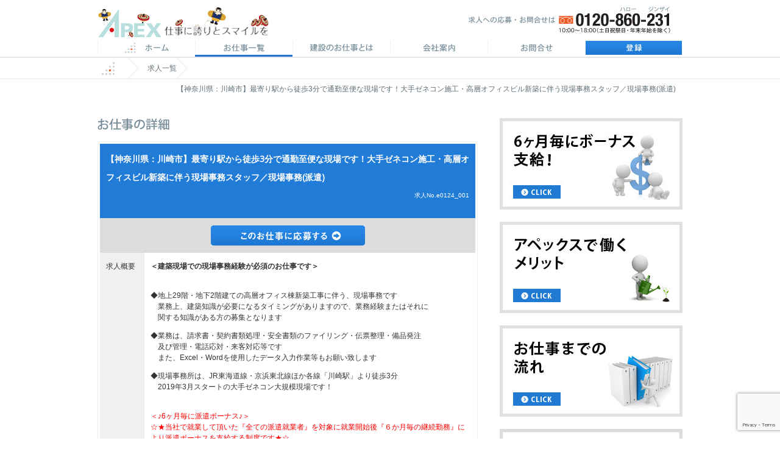

--- FILE ---
content_type: text/html; charset=UTF-8
request_url: https://www.kensetsujob.com/work/info_a107403.html
body_size: 35682
content:
<!DOCTYPE html PUBLIC "-//W3C//DTD XHTML 1.0 Transitional//EN" "http://www.w3.org/TR/xhtml1/DTD/xhtml1-transitional.dtd">
<!-- microdata マークアップを Google 構造化データ マークアップ支援ツールで追加 -->
<html xmlns="http://www.w3.org/1999/xhtml">
<head> 
  <meta http-equiv="Content-Language" content="ja">
  <meta http-equiv="imagetoolbar" content="no">
  <meta http-equiv="Content-Type" content="text/html; charset=utf-8" />
  <meta name="title" content="神奈川県川崎市  JR東海道線・京浜東北線ほか各線「川崎駅」徒歩3分 建築  のCAD求人情報｜【6ヶ月毎に派遣ボーナス】建設業界の派遣求人なら建設お仕事ナビ" />		
  <meta name="keywords" content="建設,施工管理,派遣,求人,仕事,転職, 神奈川県川崎市 ,, JR東海道線・京浜東北線ほか各線「川崎駅」徒歩3分, 建築 " />		
  <meta name="description" content="神奈川県川崎市  JR東海道線・京浜東北線ほか各線「川崎駅」徒歩3分 建築  のCAD求人情報|【6ヶ月毎に派遣ボーナス】建設業界の派遣求人をお探しなら、【建設お仕事ナビ】。大手設計事務所、建設会社、不動産デベロッパーの派遣求人が豊富。高額時給やお祝い金情報も！あなたにピッタリの派遣求人が見つかります。" />		
  <meta property="og:type" content="article">		
  <meta property="og:title" content="神奈川県川崎市  JR東海道線・京浜東北線ほか各線「川崎駅」徒歩3分 建築  のCAD求人情報｜【6ヶ月毎に派遣ボーナス】建設業界の派遣求人なら建設お仕事ナビ" >		
  <meta property="og:url" content="https://www.kensetsujob.com/work/info_a107403.html">		
  <meta property="og:image" content="https://www.cadjob.net/imgs/top/kv_slide.jpg">		
  <meta property="og:description" content="神奈川県川崎市  JR東海道線・京浜東北線ほか各線「川崎駅」徒歩3分 建築  のCAD求人情報|【6ヶ月毎に派遣ボーナス】建設業界の派遣求人をお探しなら、【建設お仕事ナビ】。大手設計事務所、建設会社、不動産デベロッパーの派遣求人が豊富。高額時給やお祝い金情報も！あなたにピッタリの派遣求人が見つかります。">		
  <meta http-equiv="content-style-type" content="text/css">		
  <meta http-equiv="Content-Script-Type" content="text/javascript">		

  <title>神奈川県川崎市  JR東海道線・京浜東北線ほか各線「川崎駅」徒歩3分 建築  のCAD求人情報｜【6ヶ月毎に派遣ボーナス】建設業界の派遣求人なら建設お仕事ナビ</title>

  <link rel="stylesheet" href="../share/css/reset.css" />

    <link href="https://www.kensetsujob.com/wp-content/themes/cadjob-2/bower_components/bootstrap/dist/css/bootstrap.min.css" rel="stylesheet">
    <link href="https://www.kensetsujob.com/wp-content/themes/cadjob-2/bower_components/Honoka/dist/css/bootstrap.min.css" rel="stylesheet">
    <link href="https://www.kensetsujob.com/wp-content/themes/cadjob-2/bower_components/font-awesome/css/font-awesome.min.css" rel="stylesheet">
    <!-- HTML5 shim and Respond.js for IE8 support of HTML5 elements and media queries -->
    <!-- WARNING: Respond.js doesn't work if you view the page via file:// -->
    <!--[if lt IE 9]>
    <script type="text/javascript" src="https://oss.maxcdn.com/html5shiv/3.7.3/html5shiv.min.js"></script>
    <script type="text/javascript" src="https://oss.maxcdn.com/respond/1.4.2/respond.min.js"></script>
    <![endif]-->
    <!-- jQuery (necessary for Bootstrap's JavaScript plugins) -->
    <script type="text/javascript" src="https://www.kensetsujob.com/wp-content/themes/cadjob-2/bower_components/jquery/dist/jquery.min.js"></script>
    <!-- Include all compiled plugins (below), or include individual files as needed -->
    <script type="text/javascript" src="https://www.kensetsujob.com/wp-content/themes/cadjob-2/bower_components/bootstrap/dist/js/bootstrap.js"></script>

  <link rel="stylesheet" href="../share/css/style.css" />
  <link rel="stylesheet" href="../share/css/second.css" />
  <script type="text/javascript" src="/common/js/smartRollover.js"></script>		
				
<meta name='robots' content='max-image-preview:large' />
<link rel='dns-prefetch' href='//www.googletagmanager.com' />
<link rel='dns-prefetch' href='//stats.wp.com' />
<link rel='stylesheet' id='wp-block-library-css' href='https://www.kensetsujob.com/wp-includes/css/dist/block-library/style.min.css?ver=05c7083566e30a97a9157e6487ae991f' type='text/css' media='all' />
<link rel='stylesheet' id='mediaelement-css' href='https://www.kensetsujob.com/wp-includes/js/mediaelement/mediaelementplayer-legacy.min.css?ver=4.2.17' type='text/css' media='all' />
<link rel='stylesheet' id='wp-mediaelement-css' href='https://www.kensetsujob.com/wp-includes/js/mediaelement/wp-mediaelement.min.css?ver=05c7083566e30a97a9157e6487ae991f' type='text/css' media='all' />
<style id='jetpack-sharing-buttons-style-inline-css' type='text/css'>
.jetpack-sharing-buttons__services-list{display:flex;flex-direction:row;flex-wrap:wrap;gap:0;list-style-type:none;margin:5px;padding:0}.jetpack-sharing-buttons__services-list.has-small-icon-size{font-size:12px}.jetpack-sharing-buttons__services-list.has-normal-icon-size{font-size:16px}.jetpack-sharing-buttons__services-list.has-large-icon-size{font-size:24px}.jetpack-sharing-buttons__services-list.has-huge-icon-size{font-size:36px}@media print{.jetpack-sharing-buttons__services-list{display:none!important}}.editor-styles-wrapper .wp-block-jetpack-sharing-buttons{gap:0;padding-inline-start:0}ul.jetpack-sharing-buttons__services-list.has-background{padding:1.25em 2.375em}
</style>
<style id='classic-theme-styles-inline-css' type='text/css'>
/*! This file is auto-generated */
.wp-block-button__link{color:#fff;background-color:#32373c;border-radius:9999px;box-shadow:none;text-decoration:none;padding:calc(.667em + 2px) calc(1.333em + 2px);font-size:1.125em}.wp-block-file__button{background:#32373c;color:#fff;text-decoration:none}
</style>
<style id='global-styles-inline-css' type='text/css'>
:root{--wp--preset--aspect-ratio--square: 1;--wp--preset--aspect-ratio--4-3: 4/3;--wp--preset--aspect-ratio--3-4: 3/4;--wp--preset--aspect-ratio--3-2: 3/2;--wp--preset--aspect-ratio--2-3: 2/3;--wp--preset--aspect-ratio--16-9: 16/9;--wp--preset--aspect-ratio--9-16: 9/16;--wp--preset--color--black: #000000;--wp--preset--color--cyan-bluish-gray: #abb8c3;--wp--preset--color--white: #ffffff;--wp--preset--color--pale-pink: #f78da7;--wp--preset--color--vivid-red: #cf2e2e;--wp--preset--color--luminous-vivid-orange: #ff6900;--wp--preset--color--luminous-vivid-amber: #fcb900;--wp--preset--color--light-green-cyan: #7bdcb5;--wp--preset--color--vivid-green-cyan: #00d084;--wp--preset--color--pale-cyan-blue: #8ed1fc;--wp--preset--color--vivid-cyan-blue: #0693e3;--wp--preset--color--vivid-purple: #9b51e0;--wp--preset--gradient--vivid-cyan-blue-to-vivid-purple: linear-gradient(135deg,rgba(6,147,227,1) 0%,rgb(155,81,224) 100%);--wp--preset--gradient--light-green-cyan-to-vivid-green-cyan: linear-gradient(135deg,rgb(122,220,180) 0%,rgb(0,208,130) 100%);--wp--preset--gradient--luminous-vivid-amber-to-luminous-vivid-orange: linear-gradient(135deg,rgba(252,185,0,1) 0%,rgba(255,105,0,1) 100%);--wp--preset--gradient--luminous-vivid-orange-to-vivid-red: linear-gradient(135deg,rgba(255,105,0,1) 0%,rgb(207,46,46) 100%);--wp--preset--gradient--very-light-gray-to-cyan-bluish-gray: linear-gradient(135deg,rgb(238,238,238) 0%,rgb(169,184,195) 100%);--wp--preset--gradient--cool-to-warm-spectrum: linear-gradient(135deg,rgb(74,234,220) 0%,rgb(151,120,209) 20%,rgb(207,42,186) 40%,rgb(238,44,130) 60%,rgb(251,105,98) 80%,rgb(254,248,76) 100%);--wp--preset--gradient--blush-light-purple: linear-gradient(135deg,rgb(255,206,236) 0%,rgb(152,150,240) 100%);--wp--preset--gradient--blush-bordeaux: linear-gradient(135deg,rgb(254,205,165) 0%,rgb(254,45,45) 50%,rgb(107,0,62) 100%);--wp--preset--gradient--luminous-dusk: linear-gradient(135deg,rgb(255,203,112) 0%,rgb(199,81,192) 50%,rgb(65,88,208) 100%);--wp--preset--gradient--pale-ocean: linear-gradient(135deg,rgb(255,245,203) 0%,rgb(182,227,212) 50%,rgb(51,167,181) 100%);--wp--preset--gradient--electric-grass: linear-gradient(135deg,rgb(202,248,128) 0%,rgb(113,206,126) 100%);--wp--preset--gradient--midnight: linear-gradient(135deg,rgb(2,3,129) 0%,rgb(40,116,252) 100%);--wp--preset--font-size--small: 13px;--wp--preset--font-size--medium: 20px;--wp--preset--font-size--large: 36px;--wp--preset--font-size--x-large: 42px;--wp--preset--spacing--20: 0.44rem;--wp--preset--spacing--30: 0.67rem;--wp--preset--spacing--40: 1rem;--wp--preset--spacing--50: 1.5rem;--wp--preset--spacing--60: 2.25rem;--wp--preset--spacing--70: 3.38rem;--wp--preset--spacing--80: 5.06rem;--wp--preset--shadow--natural: 6px 6px 9px rgba(0, 0, 0, 0.2);--wp--preset--shadow--deep: 12px 12px 50px rgba(0, 0, 0, 0.4);--wp--preset--shadow--sharp: 6px 6px 0px rgba(0, 0, 0, 0.2);--wp--preset--shadow--outlined: 6px 6px 0px -3px rgba(255, 255, 255, 1), 6px 6px rgba(0, 0, 0, 1);--wp--preset--shadow--crisp: 6px 6px 0px rgba(0, 0, 0, 1);}:where(.is-layout-flex){gap: 0.5em;}:where(.is-layout-grid){gap: 0.5em;}body .is-layout-flex{display: flex;}.is-layout-flex{flex-wrap: wrap;align-items: center;}.is-layout-flex > :is(*, div){margin: 0;}body .is-layout-grid{display: grid;}.is-layout-grid > :is(*, div){margin: 0;}:where(.wp-block-columns.is-layout-flex){gap: 2em;}:where(.wp-block-columns.is-layout-grid){gap: 2em;}:where(.wp-block-post-template.is-layout-flex){gap: 1.25em;}:where(.wp-block-post-template.is-layout-grid){gap: 1.25em;}.has-black-color{color: var(--wp--preset--color--black) !important;}.has-cyan-bluish-gray-color{color: var(--wp--preset--color--cyan-bluish-gray) !important;}.has-white-color{color: var(--wp--preset--color--white) !important;}.has-pale-pink-color{color: var(--wp--preset--color--pale-pink) !important;}.has-vivid-red-color{color: var(--wp--preset--color--vivid-red) !important;}.has-luminous-vivid-orange-color{color: var(--wp--preset--color--luminous-vivid-orange) !important;}.has-luminous-vivid-amber-color{color: var(--wp--preset--color--luminous-vivid-amber) !important;}.has-light-green-cyan-color{color: var(--wp--preset--color--light-green-cyan) !important;}.has-vivid-green-cyan-color{color: var(--wp--preset--color--vivid-green-cyan) !important;}.has-pale-cyan-blue-color{color: var(--wp--preset--color--pale-cyan-blue) !important;}.has-vivid-cyan-blue-color{color: var(--wp--preset--color--vivid-cyan-blue) !important;}.has-vivid-purple-color{color: var(--wp--preset--color--vivid-purple) !important;}.has-black-background-color{background-color: var(--wp--preset--color--black) !important;}.has-cyan-bluish-gray-background-color{background-color: var(--wp--preset--color--cyan-bluish-gray) !important;}.has-white-background-color{background-color: var(--wp--preset--color--white) !important;}.has-pale-pink-background-color{background-color: var(--wp--preset--color--pale-pink) !important;}.has-vivid-red-background-color{background-color: var(--wp--preset--color--vivid-red) !important;}.has-luminous-vivid-orange-background-color{background-color: var(--wp--preset--color--luminous-vivid-orange) !important;}.has-luminous-vivid-amber-background-color{background-color: var(--wp--preset--color--luminous-vivid-amber) !important;}.has-light-green-cyan-background-color{background-color: var(--wp--preset--color--light-green-cyan) !important;}.has-vivid-green-cyan-background-color{background-color: var(--wp--preset--color--vivid-green-cyan) !important;}.has-pale-cyan-blue-background-color{background-color: var(--wp--preset--color--pale-cyan-blue) !important;}.has-vivid-cyan-blue-background-color{background-color: var(--wp--preset--color--vivid-cyan-blue) !important;}.has-vivid-purple-background-color{background-color: var(--wp--preset--color--vivid-purple) !important;}.has-black-border-color{border-color: var(--wp--preset--color--black) !important;}.has-cyan-bluish-gray-border-color{border-color: var(--wp--preset--color--cyan-bluish-gray) !important;}.has-white-border-color{border-color: var(--wp--preset--color--white) !important;}.has-pale-pink-border-color{border-color: var(--wp--preset--color--pale-pink) !important;}.has-vivid-red-border-color{border-color: var(--wp--preset--color--vivid-red) !important;}.has-luminous-vivid-orange-border-color{border-color: var(--wp--preset--color--luminous-vivid-orange) !important;}.has-luminous-vivid-amber-border-color{border-color: var(--wp--preset--color--luminous-vivid-amber) !important;}.has-light-green-cyan-border-color{border-color: var(--wp--preset--color--light-green-cyan) !important;}.has-vivid-green-cyan-border-color{border-color: var(--wp--preset--color--vivid-green-cyan) !important;}.has-pale-cyan-blue-border-color{border-color: var(--wp--preset--color--pale-cyan-blue) !important;}.has-vivid-cyan-blue-border-color{border-color: var(--wp--preset--color--vivid-cyan-blue) !important;}.has-vivid-purple-border-color{border-color: var(--wp--preset--color--vivid-purple) !important;}.has-vivid-cyan-blue-to-vivid-purple-gradient-background{background: var(--wp--preset--gradient--vivid-cyan-blue-to-vivid-purple) !important;}.has-light-green-cyan-to-vivid-green-cyan-gradient-background{background: var(--wp--preset--gradient--light-green-cyan-to-vivid-green-cyan) !important;}.has-luminous-vivid-amber-to-luminous-vivid-orange-gradient-background{background: var(--wp--preset--gradient--luminous-vivid-amber-to-luminous-vivid-orange) !important;}.has-luminous-vivid-orange-to-vivid-red-gradient-background{background: var(--wp--preset--gradient--luminous-vivid-orange-to-vivid-red) !important;}.has-very-light-gray-to-cyan-bluish-gray-gradient-background{background: var(--wp--preset--gradient--very-light-gray-to-cyan-bluish-gray) !important;}.has-cool-to-warm-spectrum-gradient-background{background: var(--wp--preset--gradient--cool-to-warm-spectrum) !important;}.has-blush-light-purple-gradient-background{background: var(--wp--preset--gradient--blush-light-purple) !important;}.has-blush-bordeaux-gradient-background{background: var(--wp--preset--gradient--blush-bordeaux) !important;}.has-luminous-dusk-gradient-background{background: var(--wp--preset--gradient--luminous-dusk) !important;}.has-pale-ocean-gradient-background{background: var(--wp--preset--gradient--pale-ocean) !important;}.has-electric-grass-gradient-background{background: var(--wp--preset--gradient--electric-grass) !important;}.has-midnight-gradient-background{background: var(--wp--preset--gradient--midnight) !important;}.has-small-font-size{font-size: var(--wp--preset--font-size--small) !important;}.has-medium-font-size{font-size: var(--wp--preset--font-size--medium) !important;}.has-large-font-size{font-size: var(--wp--preset--font-size--large) !important;}.has-x-large-font-size{font-size: var(--wp--preset--font-size--x-large) !important;}
:where(.wp-block-post-template.is-layout-flex){gap: 1.25em;}:where(.wp-block-post-template.is-layout-grid){gap: 1.25em;}
:where(.wp-block-columns.is-layout-flex){gap: 2em;}:where(.wp-block-columns.is-layout-grid){gap: 2em;}
:root :where(.wp-block-pullquote){font-size: 1.5em;line-height: 1.6;}
</style>
<link rel='stylesheet' id='contact-form-7-css' href='https://www.kensetsujob.com/wp-content/plugins/contact-form-7/includes/css/styles.css?ver=6.0.6' type='text/css' media='all' />
<link rel='stylesheet' id='cstmsrch_stylesheet-css' href='https://www.kensetsujob.com/wp-content/plugins/custom-search-plugin/css/style.css?ver=1.51' type='text/css' media='all' />
<link rel='stylesheet' id='wp-pagenavi-css' href='https://www.kensetsujob.com/wp-content/plugins/wp-pagenavi/pagenavi-css.css?ver=2.70' type='text/css' media='all' />
<script type="text/javascript" src="https://www.kensetsujob.com/wp-includes/js/jquery/jquery.min.js?ver=3.7.1" id="jquery-core-js"></script>
<script type="text/javascript" src="https://www.kensetsujob.com/wp-includes/js/jquery/jquery-migrate.min.js?ver=3.4.1" id="jquery-migrate-js"></script>

<!-- Site Kit によって追加された Google タグ（gtag.js）スニペット -->
<!-- Google アナリティクス スニペット (Site Kit が追加) -->
<script type="text/javascript" src="https://www.googletagmanager.com/gtag/js?id=GT-KDBDHT4" id="google_gtagjs-js" async></script>
<script type="text/javascript" id="google_gtagjs-js-after">
/* <![CDATA[ */
window.dataLayer = window.dataLayer || [];function gtag(){dataLayer.push(arguments);}
gtag("set","linker",{"domains":["www.kensetsujob.com"]});
gtag("js", new Date());
gtag("set", "developer_id.dZTNiMT", true);
gtag("config", "GT-KDBDHT4");
/* ]]> */
</script>
<meta name="generator" content="Site Kit by Google 1.171.0" />	<style>img#wpstats{display:none}</style>
		
<!-- Site Kit が追加した Google AdSense メタタグ -->
<meta name="google-adsense-platform-account" content="ca-host-pub-2644536267352236">
<meta name="google-adsense-platform-domain" content="sitekit.withgoogle.com">
<!-- Site Kit が追加した End Google AdSense メタタグ -->
<link rel="icon" href="https://www.kensetsujob.com/wp-content/uploads/2024/01/CADJOBOT_400x400-150x150.png" sizes="32x32" />
<link rel="icon" href="https://www.kensetsujob.com/wp-content/uploads/2024/01/CADJOBOT_400x400-300x300.png" sizes="192x192" />
<link rel="apple-touch-icon" href="https://www.kensetsujob.com/wp-content/uploads/2024/01/CADJOBOT_400x400-300x300.png" />
<meta name="msapplication-TileImage" content="https://www.kensetsujob.com/wp-content/uploads/2024/01/CADJOBOT_400x400-300x300.png" />
<!-- Google Analytics -->
<script>
(function(i,s,o,g,r,a,m){i['GoogleAnalyticsObject']=r;i[r]=i[r]||function(){
(i[r].q=i[r].q||[]).push(arguments)},i[r].l=1*new Date();a=s.createElement(o),
m=s.getElementsByTagName(o)[0];a.async=1;a.src=g;m.parentNode.insertBefore(a,m)
})(window,document,'script','//www.google-analytics.com/analytics.js','ga');

ga('create', 'UA-23295092-12', 'auto');  // Replace with your property ID.
ga('send', 'pageview');

</script>
<!-- End Google Analytics -->
</head>
<body data-rsssl=1 class="snd">
<a name="pagetop" id="pagetop"></a>
<div id="head" class="clearfix">
<h1><a href="/" class="fadeImg">APEX 仕事に誇りとスマイルを</a></h1>

<script type="text/javascript">
  var dt = new Date();
  var mt = ("0"+(dt.getMonth() + 1)).slice(-2);
  var im = "url(/share/imgs/apexlogo_" + mt + ".gif) no-repeat";
  console.log(im);
  $("#head h1 a").css("background", im);
</script>

<div class="tel">求人への応募・お問合せは　0120-860-231</div>

<div class="gnavi">
<ul>
<li class="nav1"><a href="/">ホーム</a></li>
<li class="nav2-current"><a href="/work/">CAD求人一覧</a></li>
<li class="nav3"><a href="/about/">CADのお仕事とは</a></li>
<li class="nav4"><a href="/profile/">会社案内</a></li>
<li class="nav5"><a href="/contact/">お問合せ</a></li>
<li class="nav6"><a href="/entry/">登録</a></li>
</ul>
</div><!-- gnavi end -->

<div class="pankuzu">
<ul>
<li class="home fadeImg"><a href="/">ホーム</a></li>
<li class="arrow"></li>
<li><a href="./">求人一覧</a></li>
<li class="arrow"></li>
<li>【神奈川県：川崎市】最寄り駅から徒歩3分で通勤至便な現場です！大手ゼネコン施工・高層オフィスビル新築に伴う現場事務スタッフ／現場事務(派遣)</li>
</ul>
</div><!-- pankuzu end -->

</div><!-- head end -->


<div id="wrapper" class="clearfix">

<div id="leftColumn">
<h2 class="wl-detail">求人詳細</h2>

		<script type="application/ld+json"> {
  "@context" : "https://schema.org/",
  "@type" : "JobPosting",
  "title" : "【神奈川県：川崎市】最寄り駅から徒歩3分で通勤至便な現場です！大手ゼネコン施工・高層オフィスビル新築に伴う現場事務スタッフ／現場事務(派遣)",
  "description" : "<p>&lt;!-- wp:paragraph --&gt;
&lt;p&gt;&lt;strong&gt;＜建築現場での現場事務経験が必須のお仕事です＞&lt;/strong&gt;&lt;br&gt;&lt;br&gt;&lt;/p&gt;
&lt;!-- /wp:paragraph --&gt;

&lt;!-- wp:paragraph --&gt;
&lt;p&gt;◆地上29階・地下2階建ての高層オフィス棟新築工事に伴う、現場事務です&lt;br&gt;
　業務上、建築知識が必要になるタイミングがありますので、業務経験またはそれに&lt;br&gt;
　関する知識がある方の募集となります&lt;/p&gt;
&lt;!-- /wp:paragraph --&gt;

&lt;!-- wp:paragraph --&gt;
&lt;p&gt;◆業務は、請求書・契約書類処理・安全書類のファイリング・伝票整理・備品発注&lt;br&gt;
　及び管理・電話応対・来客対応等です&lt;br&gt;
　また、Excel・Wordを使用したデータ入力作業等もお願い致します&lt;/p&gt;
&lt;!-- /wp:paragraph --&gt;

&lt;!-- wp:paragraph --&gt;
&lt;p&gt;◆現場事務所は、JR東海道線・京浜東北線ほか各線「川崎駅」より徒歩3分&lt;br&gt;
　2019年3月スタートの大手ゼネコン大規模現場です！&lt;/p&gt;
&lt;!-- /wp:paragraph --&gt;
時給1,100円～1,300円※スキル・ご経験に依り応相談&lt;br /&gt;
◆月収例：時給1,200円の場合＝201,600円(1,200円×8h×21日)&lt;br /&gt;
◆残業代例：基本時給1,200円・30時間の場合＝45,000円&lt;br /&gt;
◆各種社会保険完備 </p>",
  "validThrough": "2026-07-31",
  "datePosted" : "2019-01-24 11:06:15",
  "employmentType" : "派遣",
  "hiringOrganization" : {
    "@type" : "Organization",
    "name" : "建設お仕事ナビ",
    "sameAs" : "https://www.kensetsujob.com/",
    "logo" : "https://www.kensetsujob.com/imgs/cadjobot.png"
  },
  "jobLocation": {
  "@type": "Place",
  "address": {
    "@type": "PostalAddress",
    "addressLocality": "川崎市",
    "addressRegion": "神奈川県",
    "postalCode": "0000000",
    "streetAddress": "詳細非公開",
    "addressCountry": "Japan"
    }
  },
  "baseSalary": {
    "@type": "MonetaryAmount",
    "currency": "JPY",
    "value": {
      "@type": "QuantitativeValue",
      "value": "時給1,100円～1,300円※スキル・ご経験に依り応相談<br />
◆月収例：時給1,200円の場合＝201,600円(1,200円×8h×21日)<br />
◆残業代例：基本時給1,200円・30時間の場合＝45,000円<br />
◆各種社会保険完備 ",
      "minValue": "1100",
      "maxValue": "1300",
      "unitText": "HOUR"
    }
  }
}
</script><div class="data-table_wrapper" >			
	<table class="data-table" border="0">			
		<tbody>
		<tr>		
			<th scope="col" colspan="2" class="ttl-list">
				<h2 itemprop="title" class="work-ttl"><!--【求人情報！時給UPキャンペーン中＠1,800円～】-->【神奈川県：川崎市】最寄り駅から徒歩3分で通勤至便な現場です！大手ゼネコン施工・高層オフィスビル新築に伴う現場事務スタッフ／現場事務(派遣)</h2>
				<p class="work-sub">求人No.e0124_001</p>
				</th>
		</tr>
		<tr>
			<td colspan="2" class="button"><a itemprop="url" href="/entry/index.php?workid=e0124_001" class="fadeImg"><img src="../imgs/snd/btn_work-entry.gif" alt="このCAD求人に応募する"></a></td>
		</tr>
		<tr>
			<th scope="row" class="w20">求人概要</th>
			<td itemprop="description">
<p><strong>＜建築現場での現場事務経験が必須のお仕事です＞</strong><br><br></p>



<p>◆地上29階・地下2階建ての高層オフィス棟新築工事に伴う、現場事務です<br>
　業務上、建築知識が必要になるタイミングがありますので、業務経験またはそれに<br>
　関する知識がある方の募集となります</p>



<p>◆業務は、請求書・契約書類処理・安全書類のファイリング・伝票整理・備品発注<br>
　及び管理・電話応対・来客対応等です<br>
　また、Excel・Wordを使用したデータ入力作業等もお願い致します</p>



<p>◆現場事務所は、JR東海道線・京浜東北線ほか各線「川崎駅」より徒歩3分<br>
　2019年3月スタートの大手ゼネコン大規模現場です！</p>
</br><font color="red">＜♪6ヶ月毎に派遣ボーナス♪＞</br>
☆★当社で就業して頂いた『全ての派遣就業者』を対象に就業開始後『６か月毎の継続勤務』により派遣ボーナスを支給する制度です★☆<br/>※正社員案件には適用されません。<a href="http://www.cadjob.net/bonus/"target="_blank"></font>【詳細はコチラ】</a>
<br>


<!--
<br/>
<a href="https://twitter.com/share" class="twitter-share-button" data-via="tomneko_p" data-lang="ja">ツイート</a>
<script>!function(d,s,id){var js,fjs=d.getElementsByTagName(s)[0],p=/^http:/.test(d.location)?'http':'https';if(!d.getElementById(id)){js=d.createElement(s);js.id=id;js.async=true;js.src=p+'://platform.twitter.com/widgets.js';fjs.parentNode.insertBefore(js,fjs);}}(document, 'script', 'twitter-wjs');</script>
-->
			</td>
		</tr>
		<tr>
			<td colspan="2" class="button"><a itemprop="url" href="/entry/index.php?workid=e0124_001" class="fadeImg"><img src="../imgs/snd/btn_work-entry.gif" alt="このCAD求人に応募する"></a></td>
		</tr>
		<tr>
			<th scope="row">分野</th>
			<td itemprop="industry">建築</td>
		</tr>
		<tr>
			<th scope="row">職種</th>
			<td itemprop="occupationalCategory">建築現場事務(請求書処理・伝票整理等)</td>
		</tr>
		<tr>
			<th scope="row">雇用形態</th>
			<td>派遣</td>
		</tr>
		<tr>
			<th scope="row">給与</th>
			<td itemprop="description">時給1,100円～1,300円※スキル・ご経験に依り応相談<br />
◆月収例：時給1,200円の場合＝201,600円(1,200円×8h×21日)<br />
◆残業代例：基本時給1,200円・30時間の場合＝45,000円<br />
◆各種社会保険完備 </td> 
		<tr>
			<th scope="row">勤務地</th>
			<td>神奈川県川崎市</td>
		</tr>
		<tr>
			<th scope="row">最寄駅</th>
			<td>JR東海道線・京浜東北線ほか各線「川崎駅」徒歩3分</td>
		</tr>
		<tr>
			<th scope="row">CADの種類</th>
			<td itemprop="skills"></td>
		</tr>
		<tr>
			<th scope="row">応募資格</th>
			<td>◆建築現場事務経験、または同等レベルの知識のある方※必須<br />
◆Excel・Wordの一般的なスキルがある方※必須<br />
　※データ入力・書類作成等<br />
◆周囲とコミュニケーションが取れる方<br />
◆真面目に業務に取り組める方</td>
		</tr>
		<tr>
			<th scope="row">勤務開始日</th>
			<td>2019年3月～</td>
		</tr>
		<tr>
			<th scope="row">勤務期間</th>
			<td>3ヶ月以上(長期）</td>
		</tr>
		<tr>
			<th scope="row">就業時間</th>
			<td>8:30 ～ 17:30（休憩1h） <br />
※月20～40時間程度の残業がございますが、ご相談可能です</td>
		</tr>
		<tr>
			<th scope="row">休日・休暇</th>
			<td>◆土・日・祝日／夏季・年末年始・GW休暇<br />
◆継続就業6ヶ月後より有給休暇付与<br />
◆産休・育休実績有り</td>
		</tr>
		<tr>
			<th scope="row">交通費</th>
			<td>別途全額支給</td>
		</tr>
		<tr>
			<th scope="row">派遣先について</th>
			<td>大規模再開発事業や歴史的建造物の建設を手がける大手ゼネコン<br/>
従業員数、約8,000名</td>
		</tr>
		<tr>
			<th scope="row">特色</th>
			<td>2019年3月からご就業の大手ゼネコン大規模現場です！</td>
		</tr>
		<tr>
			<td colspan="2" class="button"><a itemprop="url" href="/entry/index.php?workid=e0124_001" class="fadeImg"><img src="../imgs/snd/btn_work-entry.gif" alt="このCAD求人に応募する"></a></td>
		</tr>
	</tbody></table>
	</div>
	
		
<div align="center">
<font size="1pt">1. Amazon.co.jpは、本キャンペーンのスポンサーではありません。<br>
2. Amazon、Amazon.co.jp およびそのロゴはAmazon.com, Inc. またはその関連会社の商標です。
</font>	</div>

</div><!-- leftColumn end -->


<div id="rightColumn">

	
<div class="banner fadeImg"><a href="/bonus/"><img src="/imgs/snd/ban_bonus.jpg" alt="派遣ボーナス" /></a></div>
<div class="banner fadeImg"><a href="/merit/"><img src="/imgs/snd/ban_merit.jpg" alt="アペックスで働くメリット" /></a></div>
<div class="banner fadeImg"><a href="/step/"><img src="/imgs/snd/ban_step.jpg" alt="お仕事までの流れ" /></a></div>
<div class="banner fadeImg"><a href="/hibaraiseido/"><img src="/imgs/snd/ban_hibaraiseido.png" alt="日払い制度について" /></a></div>
<div class="banner fadeImg"><a href="/childcare_leave/"><img src="/imgs/snd/ban_childcare_leave.png" alt="産休・育休について" /></a></div>
<div class="banner fadeImg"><a href="/interview/"><img src="/imgs/snd/ban_interview.png" alt="出張登録面談実施中" /></a></div>
<div class="banner fadeImg"><a href="http://www.amazon.co.jp/dp/4860635531" target="_blank"><img src="/imgs/snd/ban_book.jpg" alt="" /></a></div>
<div class="banner fadeImg"><a href="http://privacymark.jp/" target="_blank"><img src="/imgs/top/ban_pp.jpg" alt="私たちは個人情報を大切に取り扱っています。" /></a></div>
<div class="banner"><img src="/imgs/top/ban_ssl.jpg" alt="SSL暗号通信" /></div>


</div><!-- rightColumn end -->

</div><!-- wrapper end -->

<div id="footer">
<div class="inner">

<div class="sitemap1">
<ul>
<li class="b14"><a href="//www.kensetsujob.com/">建設お仕事ナビトップページ</a></li>
<li class="b14"><a href="/work/">お仕事一覧</a></li>
<li class="b14"><a href="/about/">建設のお仕事とは</a></li>
<li class="b14"><a href="/bonus/">派遣ボーナス</a></li>
<li class="b14"><a href="/merit/">アペックスで働くメリット</a></li>
<li class="b14"><a href="/step/">派遣就業の流れ</a></li>
<li class="b14"><a href="/profile/">会社案内</a></li>
</ul>
</div>

<div class="sitemap2">
<ul>
<li class="b14"><a href="https://www.apex-jp.com/privacy/">プライバシーポリシー</a></li>
<li class="b14"><a href="/contact/">お問合せ</a></li>
<li class="b14"><a href="/entry/">登録</a></li>
</ul>
</div>

<div class="sitemap3">
<ul>
<li class="b14"><a href="https://www.cadjob.net/" target="_blank">CADお仕事ナビ｜CAD設計・CADオペレーターの派遣求人サイト</a></li>
<li class="b14"><a href="https://www.kensetsujob.moe/" target="_blank">建設お仕事ナビ萌ダッシュ！｜建設業界の派遣求人サイト</a></li>
<li class="b14"><a href="http://www.cadcafe.net/" target="_blank">CADカフェ｜CADオペレーターのみなさんを応援するサイト</a></li>
<li class="b14"><a href="https://www.xn--3kq5dn1lksltpmpsj.com/" target="_blank">新宿事務求人.com｜事務関連の派遣求人サイト</a></li>
<li class="b14"><a href="https://www.kaigohaken.com/" target="_blank>介護派遣お仕事ナビ｜介護業界の派遣求人サイト</a></li>
<li class="b14"><a href="http://www.apex-jp.com/" target="_blank">株式会社アペックス｜コーポレートサイト</a></li>
</ul>
</div>

<p class="copyright">Copyright &copy;2013-2018 APEX Inc. All Rights Reserved.</p>


</div><!-- inner end -->
</div><!-- footer end -->

<script type="text/javascript" src="https://www.kensetsujob.com/wp-includes/js/dist/hooks.min.js?ver=2810c76e705dd1a53b18" id="wp-hooks-js"></script>
<script type="text/javascript" src="https://www.kensetsujob.com/wp-includes/js/dist/i18n.min.js?ver=5e580eb46a90c2b997e6" id="wp-i18n-js"></script>
<script type="text/javascript" id="wp-i18n-js-after">
/* <![CDATA[ */
wp.i18n.setLocaleData( { 'text direction\u0004ltr': [ 'ltr' ] } );
/* ]]> */
</script>
<script type="text/javascript" src="https://www.kensetsujob.com/wp-content/plugins/contact-form-7/includes/swv/js/index.js?ver=6.0.6" id="swv-js"></script>
<script type="text/javascript" id="contact-form-7-js-translations">
/* <![CDATA[ */
( function( domain, translations ) {
	var localeData = translations.locale_data[ domain ] || translations.locale_data.messages;
	localeData[""].domain = domain;
	wp.i18n.setLocaleData( localeData, domain );
} )( "contact-form-7", {"translation-revision-date":"2025-04-11 06:42:50+0000","generator":"GlotPress\/4.0.1","domain":"messages","locale_data":{"messages":{"":{"domain":"messages","plural-forms":"nplurals=1; plural=0;","lang":"ja_JP"},"This contact form is placed in the wrong place.":["\u3053\u306e\u30b3\u30f3\u30bf\u30af\u30c8\u30d5\u30a9\u30fc\u30e0\u306f\u9593\u9055\u3063\u305f\u4f4d\u7f6e\u306b\u7f6e\u304b\u308c\u3066\u3044\u307e\u3059\u3002"],"Error:":["\u30a8\u30e9\u30fc:"]}},"comment":{"reference":"includes\/js\/index.js"}} );
/* ]]> */
</script>
<script type="text/javascript" id="contact-form-7-js-before">
/* <![CDATA[ */
var wpcf7 = {
    "api": {
        "root": "https:\/\/www.kensetsujob.com\/wp-json\/",
        "namespace": "contact-form-7\/v1"
    }
};
/* ]]> */
</script>
<script type="text/javascript" src="https://www.kensetsujob.com/wp-content/plugins/contact-form-7/includes/js/index.js?ver=6.0.6" id="contact-form-7-js"></script>
<script type="text/javascript" src="https://www.kensetsujob.com/wp-includes/js/jquery/ui/core.min.js?ver=1.13.3" id="jquery-ui-core-js"></script>
<script type="text/javascript" src="https://www.kensetsujob.com/wp-includes/js/jquery/ui/mouse.min.js?ver=1.13.3" id="jquery-ui-mouse-js"></script>
<script type="text/javascript" src="https://www.kensetsujob.com/wp-includes/js/jquery/ui/sortable.min.js?ver=1.13.3" id="jquery-ui-sortable-js"></script>
<script type="text/javascript" src="https://www.kensetsujob.com/wp-content/plugins/custom-search-plugin/js/script.js?ver=1.51" id="cstmsrch_script-js"></script>
<script type="text/javascript" src="https://www.google.com/recaptcha/api.js?render=6LfgLhkrAAAAAFbcQTZJ4jzy68B9lkBBvToeLZhW&amp;ver=3.0" id="google-recaptcha-js"></script>
<script type="text/javascript" src="https://www.kensetsujob.com/wp-includes/js/dist/vendor/wp-polyfill.min.js?ver=3.15.0" id="wp-polyfill-js"></script>
<script type="text/javascript" id="wpcf7-recaptcha-js-before">
/* <![CDATA[ */
var wpcf7_recaptcha = {
    "sitekey": "6LfgLhkrAAAAAFbcQTZJ4jzy68B9lkBBvToeLZhW",
    "actions": {
        "homepage": "homepage",
        "contactform": "contactform"
    }
};
/* ]]> */
</script>
<script type="text/javascript" src="https://www.kensetsujob.com/wp-content/plugins/contact-form-7/modules/recaptcha/index.js?ver=6.0.6" id="wpcf7-recaptcha-js"></script>
<script type="text/javascript" id="jetpack-stats-js-before">
/* <![CDATA[ */
_stq = window._stq || [];
_stq.push([ "view", JSON.parse("{\"v\":\"ext\",\"blog\":\"109395124\",\"post\":\"107403\",\"tz\":\"9\",\"srv\":\"www.kensetsujob.com\",\"j\":\"1:14.5\"}") ]);
_stq.push([ "clickTrackerInit", "109395124", "107403" ]);
/* ]]> */
</script>
<script type="text/javascript" src="https://stats.wp.com/e-202605.js" id="jetpack-stats-js" defer="defer" data-wp-strategy="defer"></script>

<!-- Google Tag Manager -->
<noscript><iframe src="//www.googletagmanager.com/ns.html?id=GTM-PN3Q2D"
height="0" width="0" style="display:none;visibility:hidden"></iframe></noscript>
<script>(function(w,d,s,l,i){w[l]=w[l]||[];w[l].push({'gtm.start':
new Date().getTime(),event:'gtm.js'});var f=d.getElementsByTagName(s)[0],
j=d.createElement(s),dl=l!='dataLayer'?'&l='+l:'';j.async=true;j.src=
'//www.googletagmanager.com/gtm.js?id='+i+dl;f.parentNode.insertBefore(j,f);
})(window,document,'script','dataLayer','GTM-PN3Q2D');</script>
<!-- End Google Tag Manager -->

</body>
</html>

--- FILE ---
content_type: text/html; charset=utf-8
request_url: https://www.google.com/recaptcha/api2/anchor?ar=1&k=6LfgLhkrAAAAAFbcQTZJ4jzy68B9lkBBvToeLZhW&co=aHR0cHM6Ly93d3cua2Vuc2V0c3Vqb2IuY29tOjQ0Mw..&hl=en&v=N67nZn4AqZkNcbeMu4prBgzg&size=invisible&anchor-ms=20000&execute-ms=30000&cb=7add9jdevjk
body_size: 48755
content:
<!DOCTYPE HTML><html dir="ltr" lang="en"><head><meta http-equiv="Content-Type" content="text/html; charset=UTF-8">
<meta http-equiv="X-UA-Compatible" content="IE=edge">
<title>reCAPTCHA</title>
<style type="text/css">
/* cyrillic-ext */
@font-face {
  font-family: 'Roboto';
  font-style: normal;
  font-weight: 400;
  font-stretch: 100%;
  src: url(//fonts.gstatic.com/s/roboto/v48/KFO7CnqEu92Fr1ME7kSn66aGLdTylUAMa3GUBHMdazTgWw.woff2) format('woff2');
  unicode-range: U+0460-052F, U+1C80-1C8A, U+20B4, U+2DE0-2DFF, U+A640-A69F, U+FE2E-FE2F;
}
/* cyrillic */
@font-face {
  font-family: 'Roboto';
  font-style: normal;
  font-weight: 400;
  font-stretch: 100%;
  src: url(//fonts.gstatic.com/s/roboto/v48/KFO7CnqEu92Fr1ME7kSn66aGLdTylUAMa3iUBHMdazTgWw.woff2) format('woff2');
  unicode-range: U+0301, U+0400-045F, U+0490-0491, U+04B0-04B1, U+2116;
}
/* greek-ext */
@font-face {
  font-family: 'Roboto';
  font-style: normal;
  font-weight: 400;
  font-stretch: 100%;
  src: url(//fonts.gstatic.com/s/roboto/v48/KFO7CnqEu92Fr1ME7kSn66aGLdTylUAMa3CUBHMdazTgWw.woff2) format('woff2');
  unicode-range: U+1F00-1FFF;
}
/* greek */
@font-face {
  font-family: 'Roboto';
  font-style: normal;
  font-weight: 400;
  font-stretch: 100%;
  src: url(//fonts.gstatic.com/s/roboto/v48/KFO7CnqEu92Fr1ME7kSn66aGLdTylUAMa3-UBHMdazTgWw.woff2) format('woff2');
  unicode-range: U+0370-0377, U+037A-037F, U+0384-038A, U+038C, U+038E-03A1, U+03A3-03FF;
}
/* math */
@font-face {
  font-family: 'Roboto';
  font-style: normal;
  font-weight: 400;
  font-stretch: 100%;
  src: url(//fonts.gstatic.com/s/roboto/v48/KFO7CnqEu92Fr1ME7kSn66aGLdTylUAMawCUBHMdazTgWw.woff2) format('woff2');
  unicode-range: U+0302-0303, U+0305, U+0307-0308, U+0310, U+0312, U+0315, U+031A, U+0326-0327, U+032C, U+032F-0330, U+0332-0333, U+0338, U+033A, U+0346, U+034D, U+0391-03A1, U+03A3-03A9, U+03B1-03C9, U+03D1, U+03D5-03D6, U+03F0-03F1, U+03F4-03F5, U+2016-2017, U+2034-2038, U+203C, U+2040, U+2043, U+2047, U+2050, U+2057, U+205F, U+2070-2071, U+2074-208E, U+2090-209C, U+20D0-20DC, U+20E1, U+20E5-20EF, U+2100-2112, U+2114-2115, U+2117-2121, U+2123-214F, U+2190, U+2192, U+2194-21AE, U+21B0-21E5, U+21F1-21F2, U+21F4-2211, U+2213-2214, U+2216-22FF, U+2308-230B, U+2310, U+2319, U+231C-2321, U+2336-237A, U+237C, U+2395, U+239B-23B7, U+23D0, U+23DC-23E1, U+2474-2475, U+25AF, U+25B3, U+25B7, U+25BD, U+25C1, U+25CA, U+25CC, U+25FB, U+266D-266F, U+27C0-27FF, U+2900-2AFF, U+2B0E-2B11, U+2B30-2B4C, U+2BFE, U+3030, U+FF5B, U+FF5D, U+1D400-1D7FF, U+1EE00-1EEFF;
}
/* symbols */
@font-face {
  font-family: 'Roboto';
  font-style: normal;
  font-weight: 400;
  font-stretch: 100%;
  src: url(//fonts.gstatic.com/s/roboto/v48/KFO7CnqEu92Fr1ME7kSn66aGLdTylUAMaxKUBHMdazTgWw.woff2) format('woff2');
  unicode-range: U+0001-000C, U+000E-001F, U+007F-009F, U+20DD-20E0, U+20E2-20E4, U+2150-218F, U+2190, U+2192, U+2194-2199, U+21AF, U+21E6-21F0, U+21F3, U+2218-2219, U+2299, U+22C4-22C6, U+2300-243F, U+2440-244A, U+2460-24FF, U+25A0-27BF, U+2800-28FF, U+2921-2922, U+2981, U+29BF, U+29EB, U+2B00-2BFF, U+4DC0-4DFF, U+FFF9-FFFB, U+10140-1018E, U+10190-1019C, U+101A0, U+101D0-101FD, U+102E0-102FB, U+10E60-10E7E, U+1D2C0-1D2D3, U+1D2E0-1D37F, U+1F000-1F0FF, U+1F100-1F1AD, U+1F1E6-1F1FF, U+1F30D-1F30F, U+1F315, U+1F31C, U+1F31E, U+1F320-1F32C, U+1F336, U+1F378, U+1F37D, U+1F382, U+1F393-1F39F, U+1F3A7-1F3A8, U+1F3AC-1F3AF, U+1F3C2, U+1F3C4-1F3C6, U+1F3CA-1F3CE, U+1F3D4-1F3E0, U+1F3ED, U+1F3F1-1F3F3, U+1F3F5-1F3F7, U+1F408, U+1F415, U+1F41F, U+1F426, U+1F43F, U+1F441-1F442, U+1F444, U+1F446-1F449, U+1F44C-1F44E, U+1F453, U+1F46A, U+1F47D, U+1F4A3, U+1F4B0, U+1F4B3, U+1F4B9, U+1F4BB, U+1F4BF, U+1F4C8-1F4CB, U+1F4D6, U+1F4DA, U+1F4DF, U+1F4E3-1F4E6, U+1F4EA-1F4ED, U+1F4F7, U+1F4F9-1F4FB, U+1F4FD-1F4FE, U+1F503, U+1F507-1F50B, U+1F50D, U+1F512-1F513, U+1F53E-1F54A, U+1F54F-1F5FA, U+1F610, U+1F650-1F67F, U+1F687, U+1F68D, U+1F691, U+1F694, U+1F698, U+1F6AD, U+1F6B2, U+1F6B9-1F6BA, U+1F6BC, U+1F6C6-1F6CF, U+1F6D3-1F6D7, U+1F6E0-1F6EA, U+1F6F0-1F6F3, U+1F6F7-1F6FC, U+1F700-1F7FF, U+1F800-1F80B, U+1F810-1F847, U+1F850-1F859, U+1F860-1F887, U+1F890-1F8AD, U+1F8B0-1F8BB, U+1F8C0-1F8C1, U+1F900-1F90B, U+1F93B, U+1F946, U+1F984, U+1F996, U+1F9E9, U+1FA00-1FA6F, U+1FA70-1FA7C, U+1FA80-1FA89, U+1FA8F-1FAC6, U+1FACE-1FADC, U+1FADF-1FAE9, U+1FAF0-1FAF8, U+1FB00-1FBFF;
}
/* vietnamese */
@font-face {
  font-family: 'Roboto';
  font-style: normal;
  font-weight: 400;
  font-stretch: 100%;
  src: url(//fonts.gstatic.com/s/roboto/v48/KFO7CnqEu92Fr1ME7kSn66aGLdTylUAMa3OUBHMdazTgWw.woff2) format('woff2');
  unicode-range: U+0102-0103, U+0110-0111, U+0128-0129, U+0168-0169, U+01A0-01A1, U+01AF-01B0, U+0300-0301, U+0303-0304, U+0308-0309, U+0323, U+0329, U+1EA0-1EF9, U+20AB;
}
/* latin-ext */
@font-face {
  font-family: 'Roboto';
  font-style: normal;
  font-weight: 400;
  font-stretch: 100%;
  src: url(//fonts.gstatic.com/s/roboto/v48/KFO7CnqEu92Fr1ME7kSn66aGLdTylUAMa3KUBHMdazTgWw.woff2) format('woff2');
  unicode-range: U+0100-02BA, U+02BD-02C5, U+02C7-02CC, U+02CE-02D7, U+02DD-02FF, U+0304, U+0308, U+0329, U+1D00-1DBF, U+1E00-1E9F, U+1EF2-1EFF, U+2020, U+20A0-20AB, U+20AD-20C0, U+2113, U+2C60-2C7F, U+A720-A7FF;
}
/* latin */
@font-face {
  font-family: 'Roboto';
  font-style: normal;
  font-weight: 400;
  font-stretch: 100%;
  src: url(//fonts.gstatic.com/s/roboto/v48/KFO7CnqEu92Fr1ME7kSn66aGLdTylUAMa3yUBHMdazQ.woff2) format('woff2');
  unicode-range: U+0000-00FF, U+0131, U+0152-0153, U+02BB-02BC, U+02C6, U+02DA, U+02DC, U+0304, U+0308, U+0329, U+2000-206F, U+20AC, U+2122, U+2191, U+2193, U+2212, U+2215, U+FEFF, U+FFFD;
}
/* cyrillic-ext */
@font-face {
  font-family: 'Roboto';
  font-style: normal;
  font-weight: 500;
  font-stretch: 100%;
  src: url(//fonts.gstatic.com/s/roboto/v48/KFO7CnqEu92Fr1ME7kSn66aGLdTylUAMa3GUBHMdazTgWw.woff2) format('woff2');
  unicode-range: U+0460-052F, U+1C80-1C8A, U+20B4, U+2DE0-2DFF, U+A640-A69F, U+FE2E-FE2F;
}
/* cyrillic */
@font-face {
  font-family: 'Roboto';
  font-style: normal;
  font-weight: 500;
  font-stretch: 100%;
  src: url(//fonts.gstatic.com/s/roboto/v48/KFO7CnqEu92Fr1ME7kSn66aGLdTylUAMa3iUBHMdazTgWw.woff2) format('woff2');
  unicode-range: U+0301, U+0400-045F, U+0490-0491, U+04B0-04B1, U+2116;
}
/* greek-ext */
@font-face {
  font-family: 'Roboto';
  font-style: normal;
  font-weight: 500;
  font-stretch: 100%;
  src: url(//fonts.gstatic.com/s/roboto/v48/KFO7CnqEu92Fr1ME7kSn66aGLdTylUAMa3CUBHMdazTgWw.woff2) format('woff2');
  unicode-range: U+1F00-1FFF;
}
/* greek */
@font-face {
  font-family: 'Roboto';
  font-style: normal;
  font-weight: 500;
  font-stretch: 100%;
  src: url(//fonts.gstatic.com/s/roboto/v48/KFO7CnqEu92Fr1ME7kSn66aGLdTylUAMa3-UBHMdazTgWw.woff2) format('woff2');
  unicode-range: U+0370-0377, U+037A-037F, U+0384-038A, U+038C, U+038E-03A1, U+03A3-03FF;
}
/* math */
@font-face {
  font-family: 'Roboto';
  font-style: normal;
  font-weight: 500;
  font-stretch: 100%;
  src: url(//fonts.gstatic.com/s/roboto/v48/KFO7CnqEu92Fr1ME7kSn66aGLdTylUAMawCUBHMdazTgWw.woff2) format('woff2');
  unicode-range: U+0302-0303, U+0305, U+0307-0308, U+0310, U+0312, U+0315, U+031A, U+0326-0327, U+032C, U+032F-0330, U+0332-0333, U+0338, U+033A, U+0346, U+034D, U+0391-03A1, U+03A3-03A9, U+03B1-03C9, U+03D1, U+03D5-03D6, U+03F0-03F1, U+03F4-03F5, U+2016-2017, U+2034-2038, U+203C, U+2040, U+2043, U+2047, U+2050, U+2057, U+205F, U+2070-2071, U+2074-208E, U+2090-209C, U+20D0-20DC, U+20E1, U+20E5-20EF, U+2100-2112, U+2114-2115, U+2117-2121, U+2123-214F, U+2190, U+2192, U+2194-21AE, U+21B0-21E5, U+21F1-21F2, U+21F4-2211, U+2213-2214, U+2216-22FF, U+2308-230B, U+2310, U+2319, U+231C-2321, U+2336-237A, U+237C, U+2395, U+239B-23B7, U+23D0, U+23DC-23E1, U+2474-2475, U+25AF, U+25B3, U+25B7, U+25BD, U+25C1, U+25CA, U+25CC, U+25FB, U+266D-266F, U+27C0-27FF, U+2900-2AFF, U+2B0E-2B11, U+2B30-2B4C, U+2BFE, U+3030, U+FF5B, U+FF5D, U+1D400-1D7FF, U+1EE00-1EEFF;
}
/* symbols */
@font-face {
  font-family: 'Roboto';
  font-style: normal;
  font-weight: 500;
  font-stretch: 100%;
  src: url(//fonts.gstatic.com/s/roboto/v48/KFO7CnqEu92Fr1ME7kSn66aGLdTylUAMaxKUBHMdazTgWw.woff2) format('woff2');
  unicode-range: U+0001-000C, U+000E-001F, U+007F-009F, U+20DD-20E0, U+20E2-20E4, U+2150-218F, U+2190, U+2192, U+2194-2199, U+21AF, U+21E6-21F0, U+21F3, U+2218-2219, U+2299, U+22C4-22C6, U+2300-243F, U+2440-244A, U+2460-24FF, U+25A0-27BF, U+2800-28FF, U+2921-2922, U+2981, U+29BF, U+29EB, U+2B00-2BFF, U+4DC0-4DFF, U+FFF9-FFFB, U+10140-1018E, U+10190-1019C, U+101A0, U+101D0-101FD, U+102E0-102FB, U+10E60-10E7E, U+1D2C0-1D2D3, U+1D2E0-1D37F, U+1F000-1F0FF, U+1F100-1F1AD, U+1F1E6-1F1FF, U+1F30D-1F30F, U+1F315, U+1F31C, U+1F31E, U+1F320-1F32C, U+1F336, U+1F378, U+1F37D, U+1F382, U+1F393-1F39F, U+1F3A7-1F3A8, U+1F3AC-1F3AF, U+1F3C2, U+1F3C4-1F3C6, U+1F3CA-1F3CE, U+1F3D4-1F3E0, U+1F3ED, U+1F3F1-1F3F3, U+1F3F5-1F3F7, U+1F408, U+1F415, U+1F41F, U+1F426, U+1F43F, U+1F441-1F442, U+1F444, U+1F446-1F449, U+1F44C-1F44E, U+1F453, U+1F46A, U+1F47D, U+1F4A3, U+1F4B0, U+1F4B3, U+1F4B9, U+1F4BB, U+1F4BF, U+1F4C8-1F4CB, U+1F4D6, U+1F4DA, U+1F4DF, U+1F4E3-1F4E6, U+1F4EA-1F4ED, U+1F4F7, U+1F4F9-1F4FB, U+1F4FD-1F4FE, U+1F503, U+1F507-1F50B, U+1F50D, U+1F512-1F513, U+1F53E-1F54A, U+1F54F-1F5FA, U+1F610, U+1F650-1F67F, U+1F687, U+1F68D, U+1F691, U+1F694, U+1F698, U+1F6AD, U+1F6B2, U+1F6B9-1F6BA, U+1F6BC, U+1F6C6-1F6CF, U+1F6D3-1F6D7, U+1F6E0-1F6EA, U+1F6F0-1F6F3, U+1F6F7-1F6FC, U+1F700-1F7FF, U+1F800-1F80B, U+1F810-1F847, U+1F850-1F859, U+1F860-1F887, U+1F890-1F8AD, U+1F8B0-1F8BB, U+1F8C0-1F8C1, U+1F900-1F90B, U+1F93B, U+1F946, U+1F984, U+1F996, U+1F9E9, U+1FA00-1FA6F, U+1FA70-1FA7C, U+1FA80-1FA89, U+1FA8F-1FAC6, U+1FACE-1FADC, U+1FADF-1FAE9, U+1FAF0-1FAF8, U+1FB00-1FBFF;
}
/* vietnamese */
@font-face {
  font-family: 'Roboto';
  font-style: normal;
  font-weight: 500;
  font-stretch: 100%;
  src: url(//fonts.gstatic.com/s/roboto/v48/KFO7CnqEu92Fr1ME7kSn66aGLdTylUAMa3OUBHMdazTgWw.woff2) format('woff2');
  unicode-range: U+0102-0103, U+0110-0111, U+0128-0129, U+0168-0169, U+01A0-01A1, U+01AF-01B0, U+0300-0301, U+0303-0304, U+0308-0309, U+0323, U+0329, U+1EA0-1EF9, U+20AB;
}
/* latin-ext */
@font-face {
  font-family: 'Roboto';
  font-style: normal;
  font-weight: 500;
  font-stretch: 100%;
  src: url(//fonts.gstatic.com/s/roboto/v48/KFO7CnqEu92Fr1ME7kSn66aGLdTylUAMa3KUBHMdazTgWw.woff2) format('woff2');
  unicode-range: U+0100-02BA, U+02BD-02C5, U+02C7-02CC, U+02CE-02D7, U+02DD-02FF, U+0304, U+0308, U+0329, U+1D00-1DBF, U+1E00-1E9F, U+1EF2-1EFF, U+2020, U+20A0-20AB, U+20AD-20C0, U+2113, U+2C60-2C7F, U+A720-A7FF;
}
/* latin */
@font-face {
  font-family: 'Roboto';
  font-style: normal;
  font-weight: 500;
  font-stretch: 100%;
  src: url(//fonts.gstatic.com/s/roboto/v48/KFO7CnqEu92Fr1ME7kSn66aGLdTylUAMa3yUBHMdazQ.woff2) format('woff2');
  unicode-range: U+0000-00FF, U+0131, U+0152-0153, U+02BB-02BC, U+02C6, U+02DA, U+02DC, U+0304, U+0308, U+0329, U+2000-206F, U+20AC, U+2122, U+2191, U+2193, U+2212, U+2215, U+FEFF, U+FFFD;
}
/* cyrillic-ext */
@font-face {
  font-family: 'Roboto';
  font-style: normal;
  font-weight: 900;
  font-stretch: 100%;
  src: url(//fonts.gstatic.com/s/roboto/v48/KFO7CnqEu92Fr1ME7kSn66aGLdTylUAMa3GUBHMdazTgWw.woff2) format('woff2');
  unicode-range: U+0460-052F, U+1C80-1C8A, U+20B4, U+2DE0-2DFF, U+A640-A69F, U+FE2E-FE2F;
}
/* cyrillic */
@font-face {
  font-family: 'Roboto';
  font-style: normal;
  font-weight: 900;
  font-stretch: 100%;
  src: url(//fonts.gstatic.com/s/roboto/v48/KFO7CnqEu92Fr1ME7kSn66aGLdTylUAMa3iUBHMdazTgWw.woff2) format('woff2');
  unicode-range: U+0301, U+0400-045F, U+0490-0491, U+04B0-04B1, U+2116;
}
/* greek-ext */
@font-face {
  font-family: 'Roboto';
  font-style: normal;
  font-weight: 900;
  font-stretch: 100%;
  src: url(//fonts.gstatic.com/s/roboto/v48/KFO7CnqEu92Fr1ME7kSn66aGLdTylUAMa3CUBHMdazTgWw.woff2) format('woff2');
  unicode-range: U+1F00-1FFF;
}
/* greek */
@font-face {
  font-family: 'Roboto';
  font-style: normal;
  font-weight: 900;
  font-stretch: 100%;
  src: url(//fonts.gstatic.com/s/roboto/v48/KFO7CnqEu92Fr1ME7kSn66aGLdTylUAMa3-UBHMdazTgWw.woff2) format('woff2');
  unicode-range: U+0370-0377, U+037A-037F, U+0384-038A, U+038C, U+038E-03A1, U+03A3-03FF;
}
/* math */
@font-face {
  font-family: 'Roboto';
  font-style: normal;
  font-weight: 900;
  font-stretch: 100%;
  src: url(//fonts.gstatic.com/s/roboto/v48/KFO7CnqEu92Fr1ME7kSn66aGLdTylUAMawCUBHMdazTgWw.woff2) format('woff2');
  unicode-range: U+0302-0303, U+0305, U+0307-0308, U+0310, U+0312, U+0315, U+031A, U+0326-0327, U+032C, U+032F-0330, U+0332-0333, U+0338, U+033A, U+0346, U+034D, U+0391-03A1, U+03A3-03A9, U+03B1-03C9, U+03D1, U+03D5-03D6, U+03F0-03F1, U+03F4-03F5, U+2016-2017, U+2034-2038, U+203C, U+2040, U+2043, U+2047, U+2050, U+2057, U+205F, U+2070-2071, U+2074-208E, U+2090-209C, U+20D0-20DC, U+20E1, U+20E5-20EF, U+2100-2112, U+2114-2115, U+2117-2121, U+2123-214F, U+2190, U+2192, U+2194-21AE, U+21B0-21E5, U+21F1-21F2, U+21F4-2211, U+2213-2214, U+2216-22FF, U+2308-230B, U+2310, U+2319, U+231C-2321, U+2336-237A, U+237C, U+2395, U+239B-23B7, U+23D0, U+23DC-23E1, U+2474-2475, U+25AF, U+25B3, U+25B7, U+25BD, U+25C1, U+25CA, U+25CC, U+25FB, U+266D-266F, U+27C0-27FF, U+2900-2AFF, U+2B0E-2B11, U+2B30-2B4C, U+2BFE, U+3030, U+FF5B, U+FF5D, U+1D400-1D7FF, U+1EE00-1EEFF;
}
/* symbols */
@font-face {
  font-family: 'Roboto';
  font-style: normal;
  font-weight: 900;
  font-stretch: 100%;
  src: url(//fonts.gstatic.com/s/roboto/v48/KFO7CnqEu92Fr1ME7kSn66aGLdTylUAMaxKUBHMdazTgWw.woff2) format('woff2');
  unicode-range: U+0001-000C, U+000E-001F, U+007F-009F, U+20DD-20E0, U+20E2-20E4, U+2150-218F, U+2190, U+2192, U+2194-2199, U+21AF, U+21E6-21F0, U+21F3, U+2218-2219, U+2299, U+22C4-22C6, U+2300-243F, U+2440-244A, U+2460-24FF, U+25A0-27BF, U+2800-28FF, U+2921-2922, U+2981, U+29BF, U+29EB, U+2B00-2BFF, U+4DC0-4DFF, U+FFF9-FFFB, U+10140-1018E, U+10190-1019C, U+101A0, U+101D0-101FD, U+102E0-102FB, U+10E60-10E7E, U+1D2C0-1D2D3, U+1D2E0-1D37F, U+1F000-1F0FF, U+1F100-1F1AD, U+1F1E6-1F1FF, U+1F30D-1F30F, U+1F315, U+1F31C, U+1F31E, U+1F320-1F32C, U+1F336, U+1F378, U+1F37D, U+1F382, U+1F393-1F39F, U+1F3A7-1F3A8, U+1F3AC-1F3AF, U+1F3C2, U+1F3C4-1F3C6, U+1F3CA-1F3CE, U+1F3D4-1F3E0, U+1F3ED, U+1F3F1-1F3F3, U+1F3F5-1F3F7, U+1F408, U+1F415, U+1F41F, U+1F426, U+1F43F, U+1F441-1F442, U+1F444, U+1F446-1F449, U+1F44C-1F44E, U+1F453, U+1F46A, U+1F47D, U+1F4A3, U+1F4B0, U+1F4B3, U+1F4B9, U+1F4BB, U+1F4BF, U+1F4C8-1F4CB, U+1F4D6, U+1F4DA, U+1F4DF, U+1F4E3-1F4E6, U+1F4EA-1F4ED, U+1F4F7, U+1F4F9-1F4FB, U+1F4FD-1F4FE, U+1F503, U+1F507-1F50B, U+1F50D, U+1F512-1F513, U+1F53E-1F54A, U+1F54F-1F5FA, U+1F610, U+1F650-1F67F, U+1F687, U+1F68D, U+1F691, U+1F694, U+1F698, U+1F6AD, U+1F6B2, U+1F6B9-1F6BA, U+1F6BC, U+1F6C6-1F6CF, U+1F6D3-1F6D7, U+1F6E0-1F6EA, U+1F6F0-1F6F3, U+1F6F7-1F6FC, U+1F700-1F7FF, U+1F800-1F80B, U+1F810-1F847, U+1F850-1F859, U+1F860-1F887, U+1F890-1F8AD, U+1F8B0-1F8BB, U+1F8C0-1F8C1, U+1F900-1F90B, U+1F93B, U+1F946, U+1F984, U+1F996, U+1F9E9, U+1FA00-1FA6F, U+1FA70-1FA7C, U+1FA80-1FA89, U+1FA8F-1FAC6, U+1FACE-1FADC, U+1FADF-1FAE9, U+1FAF0-1FAF8, U+1FB00-1FBFF;
}
/* vietnamese */
@font-face {
  font-family: 'Roboto';
  font-style: normal;
  font-weight: 900;
  font-stretch: 100%;
  src: url(//fonts.gstatic.com/s/roboto/v48/KFO7CnqEu92Fr1ME7kSn66aGLdTylUAMa3OUBHMdazTgWw.woff2) format('woff2');
  unicode-range: U+0102-0103, U+0110-0111, U+0128-0129, U+0168-0169, U+01A0-01A1, U+01AF-01B0, U+0300-0301, U+0303-0304, U+0308-0309, U+0323, U+0329, U+1EA0-1EF9, U+20AB;
}
/* latin-ext */
@font-face {
  font-family: 'Roboto';
  font-style: normal;
  font-weight: 900;
  font-stretch: 100%;
  src: url(//fonts.gstatic.com/s/roboto/v48/KFO7CnqEu92Fr1ME7kSn66aGLdTylUAMa3KUBHMdazTgWw.woff2) format('woff2');
  unicode-range: U+0100-02BA, U+02BD-02C5, U+02C7-02CC, U+02CE-02D7, U+02DD-02FF, U+0304, U+0308, U+0329, U+1D00-1DBF, U+1E00-1E9F, U+1EF2-1EFF, U+2020, U+20A0-20AB, U+20AD-20C0, U+2113, U+2C60-2C7F, U+A720-A7FF;
}
/* latin */
@font-face {
  font-family: 'Roboto';
  font-style: normal;
  font-weight: 900;
  font-stretch: 100%;
  src: url(//fonts.gstatic.com/s/roboto/v48/KFO7CnqEu92Fr1ME7kSn66aGLdTylUAMa3yUBHMdazQ.woff2) format('woff2');
  unicode-range: U+0000-00FF, U+0131, U+0152-0153, U+02BB-02BC, U+02C6, U+02DA, U+02DC, U+0304, U+0308, U+0329, U+2000-206F, U+20AC, U+2122, U+2191, U+2193, U+2212, U+2215, U+FEFF, U+FFFD;
}

</style>
<link rel="stylesheet" type="text/css" href="https://www.gstatic.com/recaptcha/releases/N67nZn4AqZkNcbeMu4prBgzg/styles__ltr.css">
<script nonce="kn4yyA01OLQxV8F43ZmqDw" type="text/javascript">window['__recaptcha_api'] = 'https://www.google.com/recaptcha/api2/';</script>
<script type="text/javascript" src="https://www.gstatic.com/recaptcha/releases/N67nZn4AqZkNcbeMu4prBgzg/recaptcha__en.js" nonce="kn4yyA01OLQxV8F43ZmqDw">
      
    </script></head>
<body><div id="rc-anchor-alert" class="rc-anchor-alert"></div>
<input type="hidden" id="recaptcha-token" value="[base64]">
<script type="text/javascript" nonce="kn4yyA01OLQxV8F43ZmqDw">
      recaptcha.anchor.Main.init("[\x22ainput\x22,[\x22bgdata\x22,\x22\x22,\[base64]/[base64]/[base64]/ZyhXLGgpOnEoW04sMjEsbF0sVywwKSxoKSxmYWxzZSxmYWxzZSl9Y2F0Y2goayl7RygzNTgsVyk/[base64]/[base64]/[base64]/[base64]/[base64]/[base64]/[base64]/bmV3IEJbT10oRFswXSk6dz09Mj9uZXcgQltPXShEWzBdLERbMV0pOnc9PTM/bmV3IEJbT10oRFswXSxEWzFdLERbMl0pOnc9PTQ/[base64]/[base64]/[base64]/[base64]/[base64]\\u003d\x22,\[base64]\\u003d\\u003d\x22,\[base64]/ChFUiwpPDk8Onw6/DrRjDtxdfOBVubMKRwrsQDsOfw61hwoxNOcKNwrvDlsO/w641w5HCkSZlFhvClMOmw5xRdsKhw6TDlMKBw7LChhoJwrZ4SgglXHoqw5Bqwpliw4RGNsKSAcO4w6zDrEZZKcOEw7/Di8O3MGVJw43CsUDDskXDiw/Cp8KfXDJdNcOhWsOzw4h/w6zCmXjCgcOMw6rCnMOsw7kQc2Vub8OHVBnCjcOrCTY5w7UrwpXDtcOXw5nCucOHwpHCgB1lw6HCgcKHwoxSwrXDqBh4wpvDnMK1w4Brwr8OAcKcN8OWw6HDgnpkTQxDwo7DksKZwqPCrF3DikfDpyTCiWvCmxjDum0YwrYCWCHCpcK9w4LClMKuwrxiAT3Cs8Kww4/DtU1ROsKCw7LCryBQwp5MGVwKwro6KGXDrmM9w44cMlxewoPChVQJwpxbHcK8dQTDrVjCpcONw7HDpcKra8K9wqkuwqHCs8Kmwp1mJcOXwq7CmMKZPsKaZRPDnMOIHw/Dp0h/P8KzwqPChcOMccKPdcKSwqzCqV/DrzDDuATCqTjCt8OHPBQ0w5Viw5TDosKiK1XDnmHCnQE+w7nCusKbCMKHwpM8w5djwoLCvMOCScOgNXjCjMKUw7bDiR/CqUnDjcKyw51LKsOcRXMPVMK6PcKqEMK7EFg+EsKJwrQ0HEnCoMKZTcOrw7sbwr8raWtzw6V/worDm8K2YcKVwpAqw5vDo8KpwofDg1gqfcKEwrfDsXbDl8OZw5cvwq9twprCnMOvw6zCnRVew7BvwqJpw5rCrD7Dj2JKSmtFGcKrwqMXT8Odw4jDjG3DpMOEw6xHRcOcSX3CscKCHjI/dB8iwp9qwoVNXELDvcOmQWfDqsKOJWI4wp1QG8OQw6rCsBzCmVvCnRTCtMKzwq/CmMOIccK2T2XDm1hkw6VmQsOGw4lqw4QcDsOvKTnDn8K9SsK9w7PDnMKwU3kQI8K+wqnDijdRwobCtmrCv8OeF8OwNlDDoTXDtR7CnsOUMiPDpisNwqJWLWFkA8O0w6tYM8Kmwq7CnDPCoH3Dn8KAw5LDnWxQw7vDryZJacOhwo7DgxvCuAlNw6PCqlkIwo/[base64]/w5J6w5AxworClsOGECwkwrXCvxDCu8KLRg9Kw43CrhDCpsO1wofDmELCrBklH2fDvggsJMK9woPDkRXDs8OeQHvCrEIVeHlwbcO9cEHCt8Kiwptvwrw/wr1ZJsKgwrfDi8Opwr7DkmTCqEciZsKcZ8OWKUbDlsKIRwd0YcONZzpKKzHDiMOjw6/Dr2vDicORw6IXw5UXwr46wpEgTlbCncOANcKBIsKgOcK0TcKBw7l5wpECcCYFQHE2wp7DpxrDiCBzwo3Cr8OqRjIENyrDm8KNOy10K8KnNh3DtMKYHQZQwrNTw6/DgsOhchHDmDTDpcKjw7fCp8KJI0rCmGvDkTzCk8O9MAHDsQtafUrCjCxKw6vDm8OoWSDDoj0hw4XCjMKGw67ClcK4Z2ZXXQcJWsK4wr54G8OrH3h3wqYlw53Crh/DkMOLwqo9RGwaw5p+w4sbw5LDhwzCt8OXw5whw7MNw4XDk3B4A3fDhwTCt2R3ExcdXcKGwqhoUsO2wrLCi8KvNMO3wqLClsOWTz9tMBHClsObw48bTwjDn24WGg4tNMOyIA/Co8Kiw5AeagRpRifDm8KJD8KtN8KLwrPDs8OwLFvDs1bDsCMpw5XDjMOUVXfCnwMiX0jDtgQLw5EEP8OpIDnDmSLDkMK7fF8dFnHCvwAjw7ARVkwGwq93wotkY3DDq8OTwqPCt10GU8KlEsKXbsOhf24eM8KtGMKzwpIJw6jClBVTGB/DqDoQFcKiClVEDCwLDm0oJRrClVjDoFLDuDwHwqY6w6ZdVcKKJXALBsKaw5rCocOJw5nCm2pWw58/esKdUsOubg7CoXhRw5ZQBVHDmi3CtcOPw5bCu39MSRHDvThvb8O7woh1CWF4a2tmWENiFE/Ck1/CpMKVEhLDoALDpRrChT3DlDrDqwHCizjDt8OvDMK2OUbDmMOVa3MhJgVCcDXCs3MRYiltRcKpw7vDmMKeSMOgbMOqMMKhRBoiV0pRw6HCssOFOEpEw5PDvmTCucKkw7/DjV/[base64]/CnCnChgNMwrPDmhLCqsKnX2hxTgDCmcKVU8O3wqYZd8K7wonCnRrCh8KKJcOoNgTDpDQqwpTDoyHCvXwIRMKTwqPDkRLCuMKjAcK/KWk+Q8K1w74lNHHCnDjChSlcHMKcAMOBwqHDoD/Dv8OwaD/DtQTCqW8bQcKhwqrCnyrChzvDjnbCiFLDjkLCkABwLx/Cj8KrIcOxwp7ChMOGcCU1woTDv8OpwokJcDgQMMKIwrogA8O/w61Kw5LDvcK4OVZcwrrDqWMuwrvDgRtew5ASwosMMC7CicKewqXCo8KpT3LCvFfCncOOC8OcwoE4fn/ClwzDhkRfbMOjw4tbF8KDalTDg1TDuDkWwqptIQvClsKgwrI2wq3DiEPDiH5rHCtHHMOTdSosw6hEKcO2w7N7woF5ZQkhw6wDw53Cg8OgFcOawq7CkjXDhgEAHkbCqcKMIipbw7fCvTfCgMKhw4IUbRvDiMOxGk/CmsOXM2opXsKnUcObw7AUYHHDrsK4w57Dgi3DqsObJMKILsKPRcO+VAUIJMKqw7PDnXsqwo0WI0rDmQXDqCzCiMKtDCwyw7DDhcOkwp7CosO/wrcawqgtw6Evw5prw6Q2woLDj8KGw6N/w4V5bTDDjMKxwqAYwqNlw6RHJsOeDsK/[base64]/CvBjDpknDmT/Dl8O/[base64]/Cvm0UAGpIIyQeIcKLwrtvw78Ew47DnMOaK8K1KsKvw5zCh8KcKhbDuMKCw6bClzEkwpk0w6LCtMKnK8KTAMOCFCllwrZ3WsOnFS00wrLDtgTCrnZ+w7BCLSfDiMK7MWx9KEHDmcKMwrd/P8Kuw7/CtcOJw7rDoTYpcm3CmsKOwobDv2d8wqjDpMOTw4chw7rDk8Oiwp3DssKsFjgSwqDDhUbDhksUwp3Cq8KhwpA/MsKRw6VoA8K5w7AnFsKIw6PDtsKKWcKnE8Kyw4nDnkzDi8KzwqkLZ8O0HMKJUMO6w6/CvcOrH8OnRyvDuGc7w6YbwqHCu8OzPMK7BsKnPMKJGV9cBgXCiSbDmMKTFx8dw4wFw4PClmh9ZFHDrDUpJcODDcOcworDl8OfwrvDty/DkFDCiVc0w4bDtTDCqsOLw57Dhx3DjMOmwp8Hw7Esw6Vfw6knMSLCswDDokQ8w5/CnjtcBsOgw6U+wpd/F8Kow6fCtMOme8KuwpDDli/ClTbCsnbDmMKbBSQkw6NTXn8MwpjDnXoTOjTCn8KjP8OYOWnDksOqS8OVcMKZUFfDlmLCo8ObSQwrRsO+YMKAwqnDnUrDkUlEwpjDpMOXJMO/w7nDhXPCiMOXw6/DlMK4fcKtwrPDtUduw6I0BcKVw6XDv2NUfXvDqwVtw5XDncKVYMOhwo/DhMKyFsOnw6F9ZMKydcKmO8KdLEAGwrN2wrdiwqpSwrzDmG5HwrVPUEPCh1Mzw5zDt8OKEzIpYXtuXj3DkcONwqjDki8yw4sFFEV3FyNPwp0DCEQ4NR4TCgrCoghvw4/Djj/CocK/w7PCo2dlJnsVwoDDgFvCt8O1w7AfwqJNw6LDocOUwpwkcwnCmsK7wrwIwr1pw6DClcKiw4fCgE1HewZcw5l3MHoTdCzDr8Kwwpp6YW1NYWclwqbCtGDDon/[base64]/[base64]/CgRkCw47CucK3GcKEw4lrAcO8SxZ+VBNpwqRqw6NBOsO9C0vDuxkDLcOIwq3Ds8Krwr18GCbDmcKsfkRPdMKVwpjDtMO0w4/Cn8O/w5bDj8Kbw7bDhgxXX8OqwrI1YHkrw5PDjxnDqMOew6nDv8OdZMOhwo7CncKVwonCsQBEwoU3LsOWwqliwqRMw5nDtcO3G0rCj1LCsCpTwqk/EMOTwrbDh8K/[base64]/CiwImScK4fUxkwrvDpsOxwrFdw49cw7rDvCcjTcK4NcOlMkcFBnB3eVI+WTvCoBjDoCjCvsKKwqQ0wrLDlcOxR1UccSMDwpRyEsOOwqzDqMKlwpl3Z8OVw5Mve8OSwqsAdsOeZmvChMKIVj/[base64]/[base64]/[base64]/Cl8KebsOZw77Di8KuwobDtX44aMObwqjDlcOPw4I+MxwBPsKVwp3CiRxxw7Uiw47DmEokwqvCgkPDhcKAw6HDksOpwqTCu8K7IcOlPcKhf8Oow5hbw4p2w7R2wq7CpMO/w6NzSMOzSDTCuyjCi0bDrcKjwpnCuXHCucKud2h/ezvDoAfDjMOyW8KYalXCgMKTAFkAWsOrVVbCnMK2MMO4w45BZ2kOw7jDrsKfwrrDvAIDwqnDqMKKLMKXDsOMZRLDv0NnYCTDqC/[base64]/w4tkwpDCvsO1wpU/ZcKLwpMDwqjDicOzC8KSN8Kuw5M1Ij7Co8Kyw7dCODPDq3PCqCs+w7fCsEQcw5fChsOLG8KqDBUzwq/DjcKMEUHDh8KgATjCkBbCqmrCtQYCAcKME8KDS8KGw4J1wqdMwrrChcKUw7LDoxLCscKywqE1w5fCm2zDt2sSaTMFRwrCj8Kow59eH8Oiw5tPwq5Sw58eU8K9wrLCucOpP2h9AsOOwpp/w4HCoCNmEsOWHVHCssO3LMKnX8Ozw7x0w6UQcsOYAcK5N8KPw6/DjMKqw6/[base64]/w7psw6F1BHQFGE8jwrfCq3dsPcOsw6TCgMKIeSnDh8KJWQwEwoBbNsOtwpTCksObw6ZaEFMewo5pY8K8DjTDisK+wo0zw4jCiMOuC8KhK8OgdMOLBsKew5TDhsORwovDqhbCpsOub8OHwqcgGi7CpyrCjcK4w4jCpcKaw5DCpUXCncO+wo0CYMKdQcK+fXgTw7N/wp41OGQ/IsOjRyXDk2PCtcO7Zi3CiT3Du0YBD8OewpnCnMOVw6R7w6Udw7ZyXsKqfsK9UcK8wqUzesKRwro+KxvCtcK8aMKzwonCh8OFGsKgCQ/CjG5hw6pvCj/[base64]/CknHDo8OQwrBUwprCicKxOQV3OcOJwpPDncOqNcO5w6M4w7YPw7VrD8OEw5fChcOpw6bClMOhwo0NU8KyN2LCqHdPwpUVwrl5XsKHdz9/QVfDrsKbS11MOHIjw7NHwozCtxzCg2x6w7ExM8OId8OLwpxIEMOHHnwqwqDCmcKpbsOowqLDqj5rF8KRw7DCpsOPXiTDmsO7XcKPw7rDncOrPcKeVcOMwoLCj34Hw4A8wprDoTAcdcOCUTRywq/[base64]/DsiVpF8Ksw4LDsQwcw6LCrcOTZ0cJw4rDr8OjV2rDv1wlw5wDbsKyVcOAw4rDpkzDosOxwp3CpMKmwqVPccOAwonCkxY4wpvDoMOaeQvChz0dJQjCmnbDjMOEw5BKIT/DiHXCqsOYwpQHwqXDunDClBIrwr7CjBvCscOHN2cgKUvCnAjDmsO4w6fCtsKXYzLChWjDhcOqZcOqw4nCujhEw5A0fMKuMhItW8K6w7QQwoTDp1p2ZcKjOxJ2w6XDvsKpwovDrMKZwrTCosKyw5YYOcKUwrZZwr3CgMKyHnAvw5/DtcK7wrrCgcKeeMOUw604cghtw4UUwqFzAW97w4A7AsKDwr1WChPDlSVXY0PCq8KCw6XDu8Oqw75hMGTCmAXDpy3DtMKAcmvColnDp8KFw5tfwq/[base64]/[base64]/Cm8Oaw4VoHcKrEF3CksKYXl9Tw67DjBsCacOKwoREQsK3w6MSwrErw5cAwpI3cMKrw5/DnMOMw6nDhMKvc0vDlErCjlTChylnwpbClRE/acK2w5NHWcKEHnwXBi8REcOSwo/CmcOkw7rCjsOzZ8OlFj4PLcKrdW02wpbDhcKOw7rCkcOlw5cEw75YG8OQwrzDiR7DtWYWwqNiw4dLwoXCv24oNGB6wqhgw6jCmsK6anklc8Oww5g7GzEHwq9+w5M/ClYIwqnCpVLCtnEQScKqXRfCrMOIMntUC23DuMO/wp7ClQkqUMOFw7nCqid1C1XDrlLDimktwopoK8K9w7bCi8KINBAGw5HCjRvCjhlZwqAgw57DqksQfDsqwr3Cg8KvJcKDDxrCj3/[base64]/CgFzCq1g/[base64]/[base64]/w4NMw54Pwq7Du8OyACVIwrBgTV7DusKFN8OIw6vCl8KeDMOgMwXDvjnDiMKUagbCuMKUwrTCs8KpR8O5cMOfEMKzYz7CoMK/ZBE3wq16d8OgwrUMwpjDk8KzKDB5wo0iXMKLYcK4DRrDgHLDhMKNNMObFMOfVcKCalVCw6kOwqMMw6NXXsOnw7DDs23DlcOJwpnCv8Onw63Cs8Ksw4HCuMOgw53DrT9IYF5mcsKYwpA4eVjCrifDvALCpsKfN8KEw4AmW8KBJsKBT8K+V2IsBcO8Ak9aGjbCvC/DkRJrCcOhw4rDusOawrINN1DDgFI2wozDsgvDnXBTwqLCnMKiGiLCh2vCl8O6DkvDrGnDt8OFasOKAcKaw53DosK4wrsBw67CpcO9TyLCjxLCqEvCtEtMw7XDlBcLZCMNH8KSVMKnw5rCocK3EMONw4wAAMOfwpfDpsKkw7HChsKGwqXCph3CuDTCsRRRenjCghfCpD/CssO9MMKvYlciKmrDh8OnMnPDi8O/w77DjsKmCDwywqDDiCnDtcKEw5JIw4A5KsKnZ8KjQMKRYnTDgGDDocO/fmVJw5Fbwp0uwpXDiF0ccGksQMOXw4VzOSnCpcOCAsKdNMKQw5FZw57DgXDCnUPCgHjDhcKbPsObHFJ5RW5EQMOCHsOUBsKgHHIPwpLCsF/Dj8KLAMKLwqzDpsOlwopcF8KRwrnDpnvCmcKhwoPCmTNZwq0Ew6jCjMK3w5zCvkPDs0ItwpfCusOdw4UOwqPCrG4MwpbDiHpXF8K2NMOnw6JGw4xFw5DCmcOvGDt8w7N0w7PCuD3ChFTDqX/[base64]/Dqw4JwpHCgA1EwpLCn0UDw5cqw5J1w7kswpfCiMO4CMOPwr1bZXBOwonDqDjCusK7dCocwq7ClARkQcKNOnpiPCwabMOfwo/Cv8KDX8KBw4bDhQ/[base64]/[base64]/DgcKJWGfDhQHDmkHChcOJwpfDrcKdFjjDrzMGwoUEw5R3wppuw7tBbMKlLH0rInTCq8O5wrRXw6BxEsOZwrcaw4vCt3LDhMK2WcKGwrrCh8KeTcKMwqzCkMOqaMOIRMKAw7bDnsOhwpNhw4IEw5TCpWsmworDmVbDtcKvwr9Ow7bChcOIS27CrMOzDCzDh2/Du8KlFyrClcK3w5XDqUFswrZyw5pDM8KuPm1+SBA3w4FWwobDry0BTMKRH8KQU8OTw5nCosKTJjzChsO4VcKgA8K7wpETw79vwpDDr8O/wrV7wobDhMOBwrUbw4XDpRbDpGwlwoM3w5Jfw5TDnHdqY8KTwq/CqcOFQ1JRR8KNw6p/w7vCh3giwoPDmMOvwpvCp8K1wprCvcK+F8K8wodkwpY6w797w4DCujo+w4jCpgrDnGXDkjVvScOywp0aw54nS8Oswq/Du8KHcwzCpWUAKwLCuMOlFMKRwqDDuyTCiHEkc8KOw6VDw48JLTYxwo/DpMKce8KDD8KPwqoqwrHDr3zCkcKCGAfCpBrCrsOvwqZneRXDtXVuwpwOw6U3PGPDvMOIw788NG7CnMO8VXPChx8ewpzCgWHDtUbDoEg9wqDDvQXDhwB9EUVcw5zCkXzCn8KTdD1racOSGmDCjMOJw5DDghbCq8KpW2Nxw61TwphbDXbCpDDDtsOYw6U4w6TCpA/DgRpXw6XDnkNhD34iwqoqwpHDssOJw6Ytw79gTsOIelMzDyxcQlnCtMKtw7o+w4gVw7PDm8OlGMKRaMK2LlzCv3PDhsONeSdgDz9Ww6pIRmvDnMKpAMOswqnDiHzCq8KpwqHDj8K1wqLDvQPCrcKKUA/DosKbw7rCs8KNw7DCu8KoPk3CgijDgcOJw4vCkcOyXsKTw4PDlVcsPREyXcOtNWNQFsOqN8O1E0lbwqbCo8OgRsKMWkoSwrfDsm0QwqkyBcOvwoTChFUBw4I9JcOxw7rCoMKcw5XCjMKTCsKBUxZCHCfDocKow5UXwp8zeF03w5fCtH/[base64]/Cvk4yCmxRYUDDlBF+FMKgdH/CvMOGZ8Oxwp9YOcK2wo/[base64]/CrcKHBcK9UFDDgVcew4k9w4QPw5jChRTDucOXWRzDn0XDiMKewrnDizLDrH/DtcOww6VGJj7Cgmw2wq1Hw45mw7xeMMKOBA93wqLCoMORw4/CmxrCoD7CuV/Cq2jCgBpcdcOYCGhMOMKKwq/DjzIjw67CpA3DssKoK8K7cETDnMKxw77CnxXDkEgGw4PDiCE1QBR+wodyT8O7PsKFwrXCmmDCqDLCl8KMV8KkSTJTTEFSw6/DpcK5w4nCoEZiWgvDjB4lDcOFRBxEfV3Do0XDkTo2wqBlw5csZ8K9wptsw4oAw65qXcOvaEUyNQ7CuXfCjDs0WTwKaxzDocK/w5Q1w5HDucOAw75YwpLCnsKUGQB+woDCmgTCqHNoQsOMfcKUwrrCl8K/wqvCrsOReH7DpMOFQ1nDphdcRHRMwph1w44cw4TChMKowoXCk8KKwpY/Wm/[base64]/Dh8KQwqfDu2bDnsOfM8KJw4PCucKpSsKbOsK0VwzDncKCV1LDv8KLDsO9TkjCqMO2Q8Odw4pJccKfw73Cj11lwq4kTB4wwrzDqEnDvcOGwovDhsKjDSNqw6XCksOrwqrCoz/[base64]/[base64]/[base64]/Do2xvLQJYfh/CiWjDshADwoQeMH3CnjDDunB5N8Omw7HCs0TDtsOlQ1puw6RLfUwAw4DDusO8w6wFwqwFwrljwpnDtQk5cE/CgGUSc8KrNcKWwpPDhWTCtxrCpXkhdcKOwo0uEzHCvsOBwpvCoQbCrMOQw67Dm3piJQfDmRnDrMK2wr50wpHCtHFwwpDCvko4w6PCn0QtbcKFdMKiZMK2wrBQw6vDlMONLWXClivCjjvCjX7CrnLDknbCkzHCnsKTAMKkCMKSMsKQemPDiGZHwo7DgXNzMB46ag/DnkbCnhzCr8KiFEB2wrJ4wp91w6LDj8OxUkAQw5fChcK2wrvDisKMwqvDpcO4cQHClj4VV8KVwr7DhHwmwp10am3Crwdrw4nCkMKSRjrCpcK/fsOjw5nDtkoJMsOcwqbCuBZYc8O+w5QZw4ZkwrTDgAbDgywzD8Oxwr49w4k0wrJvecODdmvDvcKbw4pMWcKvOcKkEWnDjcKLBy8sw44vw7XCi8ONaDzCuMOYYMOwaMKheMOoV8K/aMOawr3ClRd7wr1kPcOUBcKjw4d9w65ROMOTYcKjZcOdBcKsw4UbBUXCt3/DscOPwqvDhMOPbcKrw5HDtcKWw5hTJ8K1CsOHw5MuwrZbw4ldw7lAw5HDhMOPw7PDq1REd8K5AcKhw6NSw5HCvsKuw5dGXAF6wr/Dg0JrXhzCgmJZC8OCw4ZiwqLCqTQowrnDsjvCisOLwr7DucKUw5XCvsK9w5dCHcK5fDjDt8O8RsK/Z8KNw6EMw6TDuy05wqTDtyhrw43DjS5nISTDvnHCgcK3wrPDpcKow5NgOA9cwrLCqcKxTMONw5BXwobCrMOLw5fDtcK2KsOaw7rCk2ENw7cCGi88w6JofcOsRiR5w7o3wr/CkmQ/w6DCpcK3MRcMYRTDiC3Cn8O5w5fCscKNw6VSOWJcw5PDkyXCncKRQ05UwrjCt8KVw5ceN2Q2w6PDulvChsKYwpQsRcKtScK7wrDDiVLDi8OHwqF0wpElDcOewoIOa8K5w57CqcKlwqHCn2jDv8KSwq5kwqMTwoFFPsOpwo96wq/CuhdlJGbDjsOHwogEchMnw7fDmALClMKRw5Ebw4TDiD7ChwpEeBbDqmnDmz90PnPCjzfClMODw5vCmsKPw7JXY8OkR8K8w4TDizbDjHfClA7CnQLDuF/[base64]/Cq8OOw6jCqyPDlMOJKx7CgsKwP8O3AcObw5HCnBxqN8Oqwr/[base64]/HzVZw5ADw5DCj8OBwpAGCcKQCHgjNsOICsOtT8O/wq4/wrVpdsKABgdQw4bCp8OlwpPCoQZ+UT7CjDZhfMKiRWfCjgbDqH/Co8KSTcOGw47DnMO0XcOjVXLCiMOTw6Zgw64ObcOXwq7DjgDCmsKdRg5Vwqg/wr3CghzDqwXCqjEEw6FnOQ3Dv8OswrnDqcOPZ8OZwpDCgwnDqxZyZQfCgBULZVh2wpjCn8OYCcOkw7cZw7/CiXrCqMOUB0TCu8OqwpHCnUYKw4lAwq7DoFDDjsONw7MAwqIzLRvDjjbCpcKaw6omwobDiMKswojCsMKoNCs5wp7DvTxhEmjCo8OtAMO2JcOxwo9XQMOmGcKdwrg5OFF9OwtVwqjDl1LChVIDC8O9SG/DrsKJPxLDtMK5L8Kyw7t3GErDmhRzKAnDjHVZwpRwwoPDqWcMw4k6K8KwUg09HMOKwpUiwpFREDN2AcOsw5UkbsKLUMK3I8OoVivCmcOJw49ywq/DiMKbw77CtMOVWnDChMKSIMOTc8KaPX7ChxPDmMOowoDCqsOxw44/[base64]/DtMKzPcKoOxlYO2TDgFEewpvCo8K2w4rCsMOkw77DhQPCgijDrnTDkDXDpsKRW8ONwqoow61sZzgowozDk1ccw5Y0OgVpw5w2WMK4KAHDvA1ewpV3b8KFDcOxwqE1w4LCvMOUeMKkB8OmL0Fuw5nDjsKLamFmeMKAw7MXwqXDpzbDrH/Dv8K8wpERYQADTFwMwqVUw7Qnw653w5xTDmIJJ2HChxoNwodgwooyw5PClcODwrXCoRXCvsKYNADDgHLDvcKswpxowqU5bRvDl8KVNANlT2x8Jm7Dhloxw6/CksOBIcOkCsKfBS1yw6d6wqPCusOiw7NITcOXwr5DJsOmw4kZwpQFAmkRw6jCosOUw6nCpMKAdsORw5czwofCucKtwoluw58rwqDDmg0YKR3DgcKWfcKnw4ZlasOXU8KTTg3DhcKuEU4jwqvCkcKteMO/KWTDgU3CiMKISsKhEsOgcMOXwr0Hw57DjklWw543RcO6w5vCm8OxdxU6w5HChMOlUMKmcl8cw4BHXMO7wrpwKMKsNMO6wp4Qw4HCq3E9IMKTIcK4HnPDjcOfQ8KKwr3CiTQpbUFECR92OCYaw5/DuCBUacOPw7TDtcOJw7TDrMOLRcOUwqLDt8Oww7zDkBZGWcOUaCDDqcOpw5ESw4DDl8OwNMOCSTPDpSPCoDVFw5PCgcKyw75rCTIBAsOia2HCs8Kgw7vDviFwJMKVRhTCgS5rw5nDgMK4ZB7DplICw6fCuj7CtzN8IlbDkDMqIAEObsKNw6rDnhTDisKTW38/wqp/[base64]/DssK/w5vDnMOqw7rDtXHCnSPDq8Kbwr4lwr3CsMONflwVYMKgw4jDpkjDtwHDiTzDtcKVYglQSx4LTm4Zw5k1w6EIwoXDmsKdwqFRw7DDrh3ChUnDuxYmJcK1AgVOBcKLTsKewoPDoMK7fEpZw6HDkcKowohJw4vDm8KmH2rDscOYTB/Djzpjwq8PGcKeXXYfw6Agw4xZwpXDo2nCrTNcw5rCvsKsw6BAfMOWwrPDicKrwqTDl2XCrC1HZUjCvcK5UFoFwoV9w4xEwrfDoVREOMK1FSdEdgDCvcKLwpXCr05Gw4lxNWgDEyI/w5pQESk4w7gLw60VegRSwo/Dg8Omw5bCqcKDwpdJMMOqwqvCtsKyHDvDqnPCqMOERsOKV8Otw4rDpcK9VC9EbHfCs3o5VsOKecKfQUwMfk0OwppcwqXCqcK8Qx4TQcKAwozDpMKYM8O2wrfDpcKNBm7CjF5cw6ZXHhRCw4p1wrjDh8KSCcK8awUrTcK3wrQUf0VKBkDDocO/w6cow6LDtlfDj1YQVmlewpsbwp7DoMOAw5orw5DDoEnCqMOhL8K4w5HDksOJTzfDjxrDpcOIwpMrdVMKw4w/w79qw5/CiSXDhwkrY8O8bCMUwoXCoTXDmsOLCcKgEMOZOsK4wpHCp8Kgw7g2L2tZw7XDgsOWwrnDucKFw6IlWMKzTMKCw6hWwrLCgnTCt8K4wpzDnGDDtg5yP1bCqsK3w7oXw5nDs1XCv8OZdcKrDsKgw7rDjcKyw5w/[base64]/wrQseMKYWi8bRMKgwrk1w77CllzDncOCw7IvG1dnw6UATHBqw7hPcMOSL3TCkMKPSzHCvMKyFcOsJyHCuVzDt8OFw4PCpcKsIRglw4BZwp1ICXtcZsOiEMKgw7DCucOyETbDmsKWwrpewrE7w5QGwpbDs8KqOMOzw6nDgWrCn2rCl8K1LcK/PTY2w7XDg8Kgw4zCrTB4w7vCiMKuw7c5OcOEN8OMLMO9fw9OScOlw5jCtU5/UMOBXigWTivDlzXCq8KGCnh9w6fCvyc+w6E7IBPDhH9xwofCsljDrW8+ZVlPw7LCullDQcOtwqUywr/Djxgowr/[base64]/RsKsAcOpw6tGw4FDLMKHw4nDrsKzaMOpEnDCvG3CuMOFwo0kwrlSw4lRw4nCm17DkU/DniDChjbCn8OIc8OXw7rCosK3wp7Ch8O9w47Dm2QcB8OeeG/[base64]/DoBzDicKZbMOmBMO+NsOIw4ZZHMKDcTZ+b3jDt37DpsOdwrRlEBzCnSFtC35UQBEcI8OZwqXCrMOXWsOCY3EZLWrCusOrM8ORAcK7wroJB8OLwqllO8KBwpo0NQIMNG0yeGU2ZsOaPRPCk3nCsy0+w4Jbw4/[base64]/DhwpvDBpww7XDpG7CrAldFVgZSMOqesKtS0rCn8OpBEUteyHDmEnDvcOZw4QBwo7DisKLwp4tw4Adw6HCuhPDtsKCbVrCrV/CszQmw4rDjMODw6ptQsKTwpDCtkJ4w5PDo8KVwpMnw67CsENJb8OVYQzDkMKNJsOzw40hw6IVIGDDvcKueCbChU1jwoISfcOEwonDpi3CpsKNwoFow5bCrBw8wp96wq3Dh0zCmgHCvcKTw6fCqh/DhMO0w5vCo8O9w50ow4HCt1BEb0EVwr5EVcO9acKpFMKUwqdZUHLCvTnDmVDDu8KtBRzDsMO+wqfDtAFHw4jDrMOZIhHDh2NIZMOTOxHChBMeK3ZeDcOPIlp9YmPDlG/DiX/DucKBw5/DlMOiQsOAayjDt8K1ZBVQDMOAwotsGDXCqnJCDMKtwqXCm8OiecKKwo/CrGXDscOcw5oUwoTDmQTCkMOHw4p7w6g/[base64]/ChRVGMCvCssOPUg85w5hew6QSDWlvQMONwqTDu1XCn8KkPTvCn8KndXMSwqVgwoZGaMKuRcObwr8/woXCl8OtwoUawrpawq8sIiLDqWnDpsKJKm9kw7DCshHCs8K7wokNDMOgw5DCq10UZsKAMXrDtcOUccObwqA9wqN2w5lQwp4vF8Okazg9wrhsw4TClMODe0ozw6XCnGYERsKRw4DCj8KZw5pKSGDCiMKlDMOaIwzClRrDiV/DqsKvNTXCnQbDs07Cp8KIwobCmR4mIlRjQCwGJ8KhdsK6w7LClknDolMVw4zCn2lsHVzDjiHDjcOewqbDhWs4Y8OHwpoew5xxwoDDkMKZw5E1GsOrPwk0woFsw6HCrsK7dQAmICg/[base64]/IcK8w5nDpD0HKgPDtj40wqBlwoHCtMKhaMKGPcKOHMOBw7TDlcO/wpRdw6MTw5LDiW/CijomeFE5wpo3w4bCszEpSSYaDD5+wrcdKnwII8KEwr7CuXvDjVlPOMK/w4xUw6FXwpTDmsOHwrkqBlDDscK7A17Cj08hwoZNwrDCoMKnZcKCw5V3wqPDsnJNBMOkwpjDp37CkjvDo8Kfw4xOwrlodkJDwrnCtcKhw7zCsxcqw5fDq8KTw7dKQVxGwrHDoUbDrzs0w5XDiC/Cki8Ew4fCnhvCp0pQw6fCjyLCgMOCIsOyBcKzw63DpkTCvMO3PcKJX1ZHw6nDgXLCusO2wr/DqcKhf8KJwqHDiWNiPcOZw4XCq8K7DcKKw4nCj8OgQsKVwpl9wqFJVmxERcOdScOswp1pwqtnwq1ocDYSBF/[base64]/[base64]/CiVLCj8OxV8KOwoDCrzgTwrZ4a10sASLCmMK/w7Rywp3CksOnF0UWd8KrRl3DjFDDvsOWeWZPCHTCisKqPUNuciYUw4wew7zDnzTDgMOBJMOlZU/DqcKdNizDqcKZLh4Xw63CjAHDvsOPw4/Cn8KnwoQQwqnDkcO/eBHDunPDn3omwq8+wofCuBlhw5XCmBfClgZKw67DrCYVE8OLw5TCtTTDkWFKw7wOwovCv8Kuw6VWI3J8PMKsM8KpNcKMwpxTw6DDgMKpw4JHPBEsTMKKOgtUC1ASw4PDjT7Cn2QXT0Nlw7zCjWJxw4XCvU9dw5zCjy/Dl8KdAcK/WWMvw7nDkcKmwq7Ds8K6w4fCpMOnw4fDu8KrwrfClRXDkFxTw71ow4jCk1zDnMKZXmcHFUojwqUuYW9jwrBufMORI0tueRTCn8Knw4TDtsKewqVIw5ghwpt/[base64]/DuMKUw6XDv8KCPyDClz7DrMORwr0Kwq/[base64]/DgMOCw6QXw6bDpMOsNMOOw5LCj0IAw6bCsMOnw4c+PglrwpfDhMK3eR1TWWvDjcOswrXDjRZfbsKawpnDnMOLwpLCgMKVNybDlWjDu8OcEsKvw59jcmsIRDPDnmlEwpvDhHJCUsOswrfCh8OWSDYRwrM/[base64]/OBjDrMK0KA/Dp8KEGcK+cn7CmDl+wox4wp7CgmM1LcO4bR8QwotYYcKjwpPDiFjDjkzDrzvCtcONwpnCkMKiW8OCQlIDw5oTSU1kRMOQYE/ChcK0C8KuwpMmGCPCjQIDXnrDg8KkwrUFTsKvFnNXw6J3wqoiwo41w7TCt3jDpsKmIwtjWcOSdcKrXMKwXBVcwoTDnB0Ww5VjG1bCkcOcw6YcAFosw6o6w5rDkcKYH8KSXx8OIiDClsKlcMKmTsKcXCoeQBXCssKwXMOuw5TDsyjDlX8AJF/DmAc+aFkhw4nDoBnDihDDrV/Cp8ObwpXDi8OyB8O+OcKjw5ZiWm1mRcKew7TCj8KZS8K5Dw1/[base64]/wqZsw6LCi29Pw67DuHcRYxTCtMKGfDJDwoJCw6M4w4zCozVwwqjDnMKFIxEVMSV0w5xfwrrDkQ8TScOadAIEw6HDrMOUdcKOIXjChMORDcKVwprDrMOnMTNEcF8/w7DCmj4fwqDCvcOzwoLCucOeDiHDlkNDXWk5w7zDlMK2LxZ9wqLCp8KydU4mTcKeHQVCw7EvwqtKHsOfw4NMwr7CkQDCo8OdKsOSB1ghJnooeMObw7cTTcOuw6IDwpB0O0Uzwr3DgERowq/DhEjDlcKPG8KEwr9pQsKfA8OoR8O+wrXDuWZgwozChMO6w5k2woDDpsOWw47DtUXCjsOiwrcLNyvDjMOzcwdtLsKFw50ZwqcpBhNDwooUw6NodRjDviAeEcKCE8OMc8KJw5sYw5UXwqjDuXlRQnTCrEE3w7EuKHluGMK5w4TDlHU/NV/Ch0HCnsOSZsOwwqDDlsOnfBMqFxEOfwzDk2DCskDCmDYfw59Rw4tywrN/SwcvfsK+fhxhw5tCF3LCqsKpC1vCosOhYMKOR8Ocwr/[base64]/[base64]/DpSzCmSnDhApKw7jCjcKebDPCi2wyTynDpsOeC8KzJl/CvjTDmMOZAMKMPsOkwo/Dq0s1wpHDs8KvLQECw7LDhFPDpnFZwoZjwozDgzJ7AzvDuy3CgAppGlbDn1LDhG/Cs3TDvyEFRDZnKGzDry0+T0wcw7V3QcOkYAoMWUzCq0V8wrVWe8OYTMOgG1hsacKEwrDCgmByWMOKUMOZQcOLw6d9w4Ffw7TCjl4pwph5wqvDjCLDpsOqI3DCplwWwofCvMO9w5YYwqkgw6M9TcO+wpRCw4jDmmLDm3I6bwcqw6rCjMKgfsOZYsOXUMO/w5/CsjbCikDCm8KPWlEMQn/DoFduFMKMHjhgV8KFU8KOTlEhND0dT8KXw5MKw6dow4TDrcKyIMOHwrsDw6bDlRYnw7d9DMK0wrgrOFEdw5tRFcOYw4MAOsKBwrnCrMKWw4Mpw7wBwolBT24BNsOIwrIVHMKOwpTDrsKgw6kbAsKaADMhwpMzBsKbw4bDrDADwrrDgkRQwqQ2wrPDrMO6wpDCosKOwq/DhnBAwovCqm0RDHjDhsKcw5o9GWJ0CzbCvQDCund4wohlwojDkn0iwpHCjRjDkEDCpcKgSRfDvWfDoxQJdRLCjsO0S1Fqw6zDvU/DnxLDu0thw6jDssOFw6vDvB1gw6YDcsKVMMOpwoLDm8OgUcK6FMOPwrPDgcOiGMOgfcOiPcOAwr3Dl8K9w6cEwqzDkwE1wr1Fw6FGwrk+wrbCkUvDvAPDgMOZwpTCp2IUwo7Dm8OwIDJqwovDpkHCmirDnVbCrGBXwr4Cw54vw4gCDAl5HU9YIcO/BcOCwpwLw4DCrg1AKzg5wofCt8O/[base64]/DgsKiWw7CvgBkwqcuwo/CgMOOFQ3DocKOw697w73Dm1XDlT3DhcKGBxUxccKCacO0wo/DvcKIQMOEdy5lKDoTw6jCgXzChMO/wqfCg8KiCsKHWFfCnV1yw6HCo8OFwpLCncKeAwrDgUI7wpfDtMKCw79KI2PCpBN3wrFwwqjDoRZ6MMODcCXDtcKLwp9Adgt4YMKTwpQow5rCicORwokPwp/DmDMuw6l/FMOqW8O0wp5/w6jDmMKgwr/CnHEcEQPDoGNWMMOPw63DmmQ/[base64]/w4/[base64]/CnHwlwoDDpcOXOsO1TCTDghIvw65mwoHCn8KXUh/Dul5lO8KCw7PDjsO3HsO2w4PCvQrDjxIEDMK5aX0uW8OPcMOnwotaw7twwobChMKJwqHCkTI3wp/[base64]/ClMKvwoNsw4/CoMO7wrPCpMKQw4x2eRobw49Vw6diWx1RcsOxcE7Cl0pkD8Oaw7syw7Jkw5jCv1nCtMK2ennDu8KRwphMw7QpDMOYwoDCumRRBsKQwoprWmDCpi5Mw4LCvRPDjsKeG8KvKsKbFcOuw7I7wo/ClcOtPcO2wqHCv8OUSFFuwpkAwo3DhcOFV8ORwod4wpfDucKpwqMucUPCk8KsW8OdDcO8SE9Tw51bb3Q3wprDs8K/[base64]/M2xww4LDvjgAIcKwwoIQw5bDoEpmV8O7IcKtccKjw7/CtsOTUURKcBrChG8jLMKOIH3Dln0CwqrDmMKGQsKgw63Csk7DpcKKw7RUwrBtFsK8w77DtMKYw4tew5PCoMOCwp3DuVTCoTTCsjLCicKHw7nCiirCgcOJw5jDtcKqDBkQw65VwqNkK8OGQTTDp8KYTDXDosOhA37CuTvCu8K3JMOBO1JWwrXDqU8kw5M\\u003d\x22],null,[\x22conf\x22,null,\x226LfgLhkrAAAAAFbcQTZJ4jzy68B9lkBBvToeLZhW\x22,0,null,null,null,1,[16,21,125,63,73,95,87,41,43,42,83,102,105,109,121],[7059694,449],0,null,null,null,null,0,null,0,null,700,1,null,0,\[base64]/76lBhmnigkZhAoZnOKMAhnM8xEZ\x22,0,0,null,null,1,null,0,0,null,null,null,0],\x22https://www.kensetsujob.com:443\x22,null,[3,1,1],null,null,null,1,3600,[\x22https://www.google.com/intl/en/policies/privacy/\x22,\x22https://www.google.com/intl/en/policies/terms/\x22],\x22mus/a5xM/aLV0XYBIgPXQuQnnXOJ5NucRm/jA++EFrY\\u003d\x22,1,0,null,1,1769823484492,0,0,[142],null,[193,163,174,200,105],\x22RC-hyMqZpRh8qIzWA\x22,null,null,null,null,null,\x220dAFcWeA6WeIsZZ8whQn6HdHFNw9R86d4LCanqEX15i08EYXPReDBfuUgJf0JCjvYugS2CBuLr000eaOjRGYpwyb3qV8ascwgXtw\x22,1769906284329]");
    </script></body></html>

--- FILE ---
content_type: application/javascript
request_url: https://in.treasuredata.com/js/v3/global_id?callback=TreasureJSONPCallback1
body_size: 124
content:
typeof TreasureJSONPCallback1 === 'function' && TreasureJSONPCallback1({"global_id":"67252f64-6831-4704-a69f-ed707f087029"});